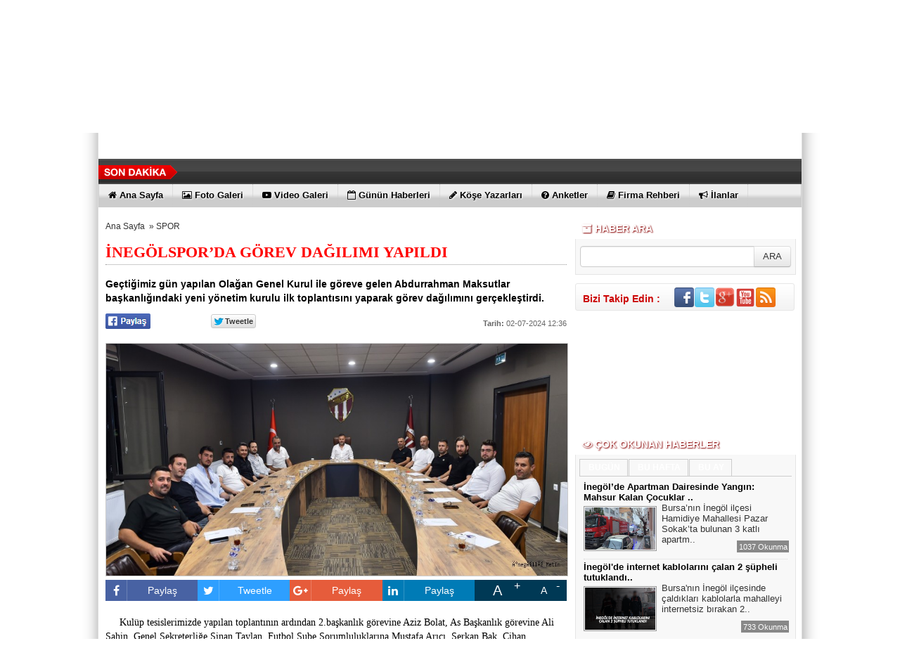

--- FILE ---
content_type: text/html
request_url: https://inegollumetin.com.tr/inegolspor-da-gorev-dagilimi-yapildi/13533/
body_size: 13374
content:
	
	

<!DOCTYPE html PUBLIC "-//W3C//DTD XHTML 1.0 Transitional//EN" "http://www.w3.org/TR/xhtml1/DTD/xhtml1-transitional.dtd">
<html xmlns:fb="http://ogp.me/ns/fb#">
<head profile="http://gmpg.org/xfn/11">
<meta http-equiv="content-Type" content="text/html; charset=UTF-8" />
<title>İNEGÖLSPOR’DA GÖREV DAĞILIMI YAPILDI - SPOR - Halkın Tarafsız Sesi</title>
<base href="https://inegollumetin.com.tr"/>
<meta property='og:locale' content='tr_TR'/>
<meta property='og:type' content='article'/>
<meta property="og:title" content="İNEGÖLSPOR’DA GÖREV DAĞILIMI YAPILDI"/>
<meta property='og:description' content='Geçtiğimiz gün yapılan Olağan Genel Kurul ile göreve gelen Abdurrahman Maksutlar başkanlığındaki yeni yönetim kurulu ilk toplantısını yaparak görev dağılımını gerçekleştirdi.'/>
<meta property='og:url' content='http://inegollumetin.com.tr/inegolspor-da-gorev-dagilimi-yapildi/13533/'/>
<meta property='og:site_name' content='https://inegollumetin.com.tr'/>
<meta property='og:image' content='https://inegollumetin.com.tr/images/haberler/inegolspor-da-gorev-dagilimi-yapildi.jpeg'/>
<meta name="description" content="Geçtiğimiz gün yapılan Olağan Genel Kurul ile göreve gelen Abdurrahman Maksutlar başkanlığındaki yeni yönetim kurulu ilk toplantısını yaparak görev dağılımını gerçekleştirdi." />
<meta name="keywords" content="" />
<link rel="canonical" href="http://inegollumetin.com.tr/inegolspor-da-gorev-dagilimi-yapildi/13533/" />
<link rel="shortcut icon" href="https://inegollumetin.com.tr/images/genel/meto_2.png" />
<meta name="author" content="https://inegollumetin.com.tr" />
<meta name="copyright" content="https://inegollumetin.com.tr" />
<meta http-equiv="pragma" content="no-cache"/>
<meta name="robots" content="ALL" />
<link rel="image_src" href="https://inegollumetin.com.tr/images/haberler/inegolspor-da-gorev-dagilimi-yapildi.jpeg" />
<link href="https://inegollumetin.com.tr/css/tema.css.php" rel="stylesheet" type="text/css" />
<link href="https://inegollumetin.com.tr/css/diger.css" rel="stylesheet" type="text/css" />
<link href="https://maxcdn.bootstrapcdn.com/font-awesome/4.7.0/css/font-awesome.min.css" rel="stylesheet">
<script type="text/javascript" src="./js/jquery-1.8.3.min.js"></script>
<script type="text/javascript" src="https://inegollumetin.com.tr/js/fonksiyonlar.js"></script>
	<link rel="stylesheet" href="js/source/jquery.fancybox.css?v=2.1.2" />
	<script src="js/fancybox.js"></script>
	<script type="text/javascript" src="js/jquery.slimscroll.min.js"></script>
    <script type="text/javascript" src="js/jquery.bxslider.js"></script>
    <script src="js/jquery.cycle.all.2.72.js" type="text/javascript"></script>
	<script src="js/jquery-ui.js" type="text/javascript"></script>
    <script src="js/organictabs.jquery.js"></script>
	<script type="text/javascript" src="js/tumeva.js"></script>
    <script type="text/javascript"> var _staticPath = "scripts/"; </script>
    <script type="text/javascript">$(document).ready(function() {
    hava_durumu("TUXX0039");
	namaz_vakitleri("bursa");
    });
    </script>

<style>
.fa-print{padding-top:7px;}
.SocialTools {width:100%; position:relative;height:30px; margin-bottom:1px;}
	.SocialTools li {float:left; width:20%; position:relative;}
	.SocialTools li a {display:block; height:30px; line-height:30px; font-size:14px; color:#ffffff; text-align:center;}
	.SocialTools li a i {font-size:16px;}
	.SocialTools li.resizer a {float:left; display:inline-block;width:50%; text-align:center; position:relative;}
	.SocialTools li.resizer a:first-child {font-size:20px;}
	.SocialTools li.resizer a:first-child:after {content:"+"; position:absolute; right:0px; top:0px; font-size:16px; line-height:normal; }
	.SocialTools li.resizer a:last-child:after {content:"-"; position:absolute; right:10px; top:0px; font-size:16px; line-height:normal; }

	.SocialTools.type2 {margin-top:20px;}
	.SocialTools.type2 li {width:14.2% !important;}


	.SocialTools li .drp {display:none; background-color:#617bab;width:140px; z-index: 20;padding-top:5px; padding-left:10%; height:30px; position:absolute; top:30px; left:0px; color:#ffffff; box-sizing: border-box; border-top: 1px solid rgba(255, 255, 255, .2);}
	.SocialTools li .drp a {display:block; color:inherit;}
	.SocialTools li:hover .drp {display:block;}

	.SocialTools li.print {background-color:#666;width:10%;}
	.SocialTools li.send {background-color:#909090;width:10%;}
	.SocialTools li.mail {background-color:#acacac;width:10%;}
	.SocialTools li.linkedin {background-color:#007bb6;}
	.SocialTools li.facebook {background-color:#4862a3;}
	.SocialTools li.twitter {background-color:#2e9fff;}
	.SocialTools li.google {background-color:#e65c3b;}
	.SocialTools li.resizer{background-color: #003955}
	.SocialTools li.whatsapp{background-color:#50ca5e;width:7.5%; display:none;}
	.SocialTools li.whatsapp i {font-size:20px;}
	.SocialTools li.facebook i,.SocialTools li.twitter i,.SocialTools li.linkedin i,.SocialTools li.google i,.SocialTools li.commentt i  {float:left; line-height:30px; width:30px; text-align:center; border-right:1px solid rgba(255,255,255,0.2);-webkit-background-clip: padding-box; background-clip: padding-box;}
	.twitter-share-button {
		width: 70px !important;
	}

</style>
 <amp-auto-ads type="adsense"
        data-ad-client="ca-pub-8311175671561978">
</amp-auto-ads>

















<div style="display:none">
<a href="https://www.eskortbeylikduzu.com/">escort beylikdüzü</a>
<a href="https://www.beylikduzucinema.com/" title="beylikdüzü escort bayan" rel="dofollow">beylikdüzü escort bayan</a>
<a href="http://farnost.net/" title="beylikdüzü escort bayan" rel="dofollow">beylikdüzü escort bayan</a>
<a href="https://janiquejohnson-lafleur.com" title="escort beylikdüzü" rel="dofollow">escort beylikdüzü</a>
<a href="https://beylikduzuvip.com/" title="beylikdüzü escort" rel="dofollow">beylikdüzü escort</a>
</div>
    <script>
	$(function(){
    $('#inner-content-div').slimScroll({
        height: '100%'
    });
});
function begen(id,s){
$.ajax({
type: 'POST',
 url: ''+s,
 data: 'id='+id,
 success: function(html_){
 $('span#begen'+id).html(html_);
}

});
return false;
}

function begenme(id,s){
$.ajax({
type: 'POST',
 url: ''+s,
 data: 'id='+id,
 success: function(html_){
 $('span#begenme'+id).html(html_);
}

});
return false;
}
</script>
	<!-- Start Alexa Certify Javascript -->
<script type="text/javascript">
_atrk_opts = { atrk_acct:"jvP+k1aIF5y3cN", domain:"ekonomiyontem.com.tr",dynamic: true};
(function() { var as = document.createElement('script'); as.type = 'text/javascript'; as.async = true; as.src = "https://d31qbv1cthcecs.cloudfront.net/atrk.js"; var s = document.getElementsByTagName('script')[0];s.parentNode.insertBefore(as, s); })();
</script>
<noscript><img src="https://d5nxst8fruw4z.cloudfront.net/atrk.gif?account=jvP+k1aIF5y3cN" style="display:none" height="1" width="1" alt="" /></noscript>
<!-- End Alexa Certify Javascript -->
</head>
<body>



    <div class="temizle"></div>

<!-- splash basladi -->
		<!-- splash bitti -->


<div id="tumeva-ana-bolge">







  <div id="top">
  <div id="bugun">Bugun...</div><script type="text/javascript">tarihsaat();</script>
  
   
        <div class="top-page">
            <div style="margin-left:250px;float:left;margin-top:-2px; ">
          </div>

   
     
   
        <ul>
        <li style="border-right:1px solid #6e6e6e;"><a href="./index.html" title="Ana Sayfa"><i class="icon-home icon-2"></i> Ana Sayfa</a></li>  
                <li style="border-right:1px solid #6e6e6e;"><a href="./yeni-uyelik/" title="Üye Ol">Üye Ol</a></li>  
          <li style="border-right:1px solid #6e6e6e;"><a href="./kullanici-girisi/" title="Üye Paneli"> Üye Girişi</a></li>  
        
        
                 
         
               
        <li style="border-right:1px solid #6e6e6e;"><a href="./rss/" title="RSS" target="_blank">RSS</a></li>        <li style="border-right:1px solid #6e6e6e;"><a href="reklam/" title="Reklam" target="_blank">Reklam</a></li>        <li style="border-right:1px solid #6e6e6e;"><a href="./iletisim/" title="İletisim" target="_blank">İletisim</a></li>                </ul>
        
</div>

</div> <div id="header" style="background:url(https://inegollumetin.com.tr/tema/indir_1.jpg) no-repeat; background-size:cover;">

<div class="logo" style="margin-top:0px;"><a href="https://inegollumetin.com.tr" title="ANASAYFA"><img src="https://inegollumetin.com.tr/images/genel/IMG_6420_1.jpeg" alt="İnegöllü Metin" width="440" height="140" style="width:440px; height:140px;"/></a></div>


<!--======================== BEGIN COPYING THE HTML HERE ==========================-->
<img name="sayfa1" src="tema/sayfa%201.png" width="476" height="52" id="sayfa1" usemap="#m_sayfa201" alt="" style="float:right" /><map name="m_sayfa201" id="m_sayfa201">
<area shape="rect" coords="403,4,468,39" href="iletisim/" alt="" />
<area shape="rect" coords="307,4,357,41" href="firmalar/" alt="" />
<area shape="rect" coords="225,4,286,41" href="video-galeri/" alt="" />
<area shape="rect" coords="136,4,197,43" href="foto-galeri/" alt="" />
<area shape="rect" coords="68,12,96,49" href="kullanici-girisi/" alt="" />
<area shape="rect" coords="0,12,65,49" href="/" alt="" />
</map>
<!--========================= STOP COPYING THE HTML HERE =========================-->

 </div>

  <div class="temizle"></div>

<div class="menu-header">
<ul> 
<li class="has-sub" style="background:# url(../tema/menu-bg.png) repeat-x;"><a href="gundem/" title="GÜNDEM"><span>GÜNDEM</span></a></li><li class="has-sub" style="background:# url(../tema/menu-bg.png) repeat-x;"><a href="siyaset/" title="SİYASET"><span>SİYASET</span></a></li><li class="has-sub" style="background:# url(../tema/menu-bg.png) repeat-x;"><a href="dunya/" title="DÜNYA"><span>DÜNYA</span></a></li><li class="has-sub" style="background:# url(../tema/menu-bg.png) repeat-x;"><a href="ekonomi/" title="EKONOMİ"><span>EKONOMİ</span></a></li><li class="has-sub" style="background:# url(../tema/menu-bg.png) repeat-x;"><a href="saglik/" title="SAĞLIK"><span>SAĞLIK</span></a></li><li class="has-sub" style="background:# url(../tema/menu-bg.png) repeat-x;"><a href="spor/" title="SPOR"><span>SPOR</span></a></li><li class="has-sub" style="background:# url(../tema/menu-bg.png) repeat-x;"><a href="otomobil/" title="OTOMOBİL"><span>OTOMOBİL</span></a></li><li class="has-sub" style="background:# url(../tema/menu-bg.png) repeat-x;"><a href="egitim/" title="EĞİTİM"><span>EĞİTİM</span></a></li><li class="has-sub" style="background:# url(../tema/menu-bg.png) repeat-x;"><a href="teknoloji/" title="TEKNOLOJİ"><span>TEKNOLOJİ</span></a></li><li class="has-sub" style="background:# url(../tema/menu-bg.png) repeat-x;"><a href="magazin/" title="MAGAZİN"><span>MAGAZİN</span></a></li><li class="has-sub" style="background:# url(../tema/menu-bg.png) repeat-x;"><a href="kitap/" title="KİTAP"><span>KİTAP</span></a></li><li class="has-sub" style="background:# url(../tema/menu-bg.png) repeat-x;"><a href="inegol/" title="İNEGÖL"><span>İNEGÖL</span></a></li>	

</ul>
</div>




<div class="menu-header" id="tum_cat" style="display:none;">
<script type="text/javascript">
$(document).ready(function(){
var acik;
$acik=1;
	});

$('#tumu_ac').click(function(){
	if($acik==1){
		$('#tum_cat').css({'display': 'block'});
		$acik=0
		}	else{
		$('#tum_cat').css({'display': 'none'});
		$acik=1
		}
	});


</script>
<ul> 
	
</ul>
</div>




  <div id="sondakika">
    <div class="sondakbar">
<div class="latestNews">
<div class="icon"> </div>
<div class="sondakhaber">
<ul>
</ul>
</div> 
</div>
</div>


</div>

<div class="menu-home">
<ul> 
<li class="has-sub"><a href="./index.html" title="Ana Sayfa<"><i class="icon-home"></i> <span>Ana Sayfa</span></a></li><li class="tm"><a href="foto-galeri/" title="Foto Galeri"><i class="icon-picture icon-1"></i> <span>Foto Galeri</span></a></li><li class="tm"><a href="video-galeri/" title="Videolar"><i class="icon-youtube-play icon-1"></i> <span>Video Galeri</span></a></li><li class="has-sub"><a href="./gunun-haberleri/" title="Günün Haberleri"><i class="icon-calendar-empty icon-1"></i> <span>Günün Haberleri</span></a></li><li class="has-sub"><a href="./kose-yazarlari/" title="Köşe Yazarları"><i class="icon-pencil icon-1"></i> <span>Köşe Yazarları</span></a></li><li class="has-sub"><a href="./anketler/" title="Anketler"><i class="icon-question-sign icon-1"></i> <span>Anketler</span></a></li><li class="has-sub"><a href="./firmalar/" title="Firma Rehberi"><i class="icon-book icon-1"></i> <span>Firma Rehberi</span></a></li><li class="has-sub"><a href="./ilanlar/" title="İlanlar"><i class="icon-bullhorn"></i> <span>İlanlar</span></a></li>
    
</ul>

</div>
       
       

 <div id="icerik">

    <div id="icerik-orta">


    <div class="haber-detay">
    <div align="center" style="margin:5px;"></div>

     <div class="buradasiniz">
     <ul>
     <li><a href="https://inegollumetin.com.tr/">Ana Sayfa</a>&nbsp; &raquo;&nbsp;<li>
     <li><a href="./spor/">SPOR</a></li>
     </ul>
     </div>

 <br /> <br /> <br />

     <div class="haber-baslik">İNEGÖLSPOR’DA GÖREV DAĞILIMI YAPILDI</div>
     <!--<span class="haber-tarih"><b>Tarih:</b> 02-07-2024 12:36:16</span>-->



  <!--
<span class="haber-font" style=" float:right;"><a href="javascript:ts('iceriks',1)" _fcksavedurl="javascript:ts('iceriks',1)" title="Büyüt"><img src="./tema/+.png" width="20" height="13" alt="+" /></a> <a href="javascript:ts('iceriks',-1)" _fcksavedurl="javascript:ts('iceriks',-1)" title="Küçült"><img src="./tema/-.png" width="20" height="13" alt="-"/><>a></span>

<br /><br /><br />--> <br />
  <div class="haber-metin" style="font-weight:bold; margin-top:5px; size:17px;">
  Geçtiğimiz gün yapılan Olağan Genel Kurul ile göreve gelen Abdurrahman Maksutlar başkanlığındaki yeni yönetim kurulu ilk toplantısını yaparak görev dağılımını gerçekleştirdi.  </div>

  <br />
<table width="300" border="0">
  <tr>
    <td style="width:70px;"> <a href="#"
  onclick="
    window.open(
      'https://www.facebook.com/sharer/sharer.php?u='+encodeURIComponent(location.href),
      'facebook-share-dialog',
      'width=626,height=436');
    return false;">
 <img alt="facebook-paylas" src="tema/facebook.gif"/>
</a>



   </td>
    <td style="width:80px;"><div class="fb-like" data-href="http://inegollumetin.com.tr/inegolspor-da-gorev-dagilimi-yapildi/13533//" data-layout="button_count" data-action="like" data-show-faces="true" data-share="false"></div>

</td>
    <td style="width:70px;">

    <a href="" class="twitter-share-button" data-via="inegollumetin" data-lang="tr" data-dnt="true">Tweet</a>
<script>!function(d,s,id){var js,fjs=d.getElementsByTagName(s)[0],p=/^http:/.test(d.location)?'http':'https';if(!d.getElementById(id)){js=d.createElement(s);js.id=id;js.src=p+'://platform.twitter.com/widgets.js';fjs.parentNode.insertBefore(js,fjs);}}(document, 'script', 'twitter-wjs');</script>


</td>
    <td>
<div class="g-plus" data-action="share" data-annotation="bubble"></div>
<script type="text/javascript">
  window.___gcfg = {lang: 'tr'};

  (function() {
    var po = document.createElement('script'); po.type = 'text/javascript'; po.async = true;
    po.src = 'https://apis.google.com/js/platform.js';
    var s = document.getElementsByTagName('script')[0]; s.parentNode.insertBefore(po, s);
  })();
</script></td>

  </tr>
  </table>
  <div class="" style="float:right;margin-top: -14px;">
   <span class="haber-tarih"><b>Tarih:</b> 02-07-2024 12:36</span>
  </div>
     <script type="text/javascript">
                            var destination = jQuery(".menu-header").offset().top;
                            jQuery("html:not(:animated),body:not(:animated)").animate({scrollTop: destination},"slow");
                        </script>
    <div class="haber-metin">
	 <br />

     <a class="fancybox"  rel="gallery1" href="https://inegollumetin.com.tr/images/haberler/inegolspor-da-gorev-dagilimi-yapildi.jpeg"><img src="https://inegollumetin.com.tr/images/haberler/inegolspor-da-gorev-dagilimi-yapildi.jpeg" style="border:1px solid #ccc; width:658px; height:330px;" border="0" alt="İNEGÖLSPOR’DA GÖREV DAĞILIMI YAPILDI"/></a>
                 <div class="thumbs" style="margin-top:5px;">

                 </div>

   
  <div style="clear:both"></div>
  <div class="SocialTools" style="margin-top: 5px;">
				<ul>
					<li class="facebook">
						<a onclick="
    window.open(
      'https://www.facebook.com/sharer/sharer.php?u='+encodeURIComponent(location.href),
      'facebook-share-dialog',
      'width=626,height=436');
    return false;"" style="cursor: pointer">
							<i class="fa fa-facebook"></i> Paylaş
						</a>						</li>
					<li class="twitter">


                        <a href="https://twitter.com/share?url=https%3A%2F%2Finegollumetin.com.tr%2Finegolspor-da-gorev-dagilimi-yapildi%2F13533%2F&text=%C4%B0NEG%C3%96LSPOR%E2%80%99DA+G%C3%96REV+DA%C4%9EILIMI+YAPILDI" target="_blank" title="" style="cursor: pointer">
							<i class="fa fa-twitter"></i> Tweetle
						</a>

					</li>
					<li class="google">
						<a href="https://plus.google.com/share?url=https%3A%2F%2Finegollumetin.com.tr%2Finegolspor-da-gorev-dagilimi-yapildi%2F13533%2F&text=%C4%B0NEG%C3%96LSPOR%E2%80%99DA+G%C3%96REV+DA%C4%9EILIMI+YAPILDI" target="_blank" style="cursor: pointer">
							<i class="fa fa-google-plus"></i> Paylaş
						</a>
					</li>
					<li class="linkedin">
						<a href="https://www.linkedin.com/cws/share?url=https%3A%2F%2Finegollumetin.com.tr%2Finegolspor-da-gorev-dagilimi-yapildi%2F13533%2F" style="cursor: pointer">
							<i class="fa fa-linkedin"></i> Paylaş
						</a>
					</li>					<!--<li class="print">
						<a href="javascript:;" onclick="window.print()">
							<i class="fa fa-print"></i>
						</a>
					</li>			-->		<li class="resizer">
						<a id="" href="javascript:ts('iceriks',1)" _fcksavedurl="javascript:ts('iceriks',1)" title="Büyüt" class="text_bigger">A</a>
						<a id="" href="javascript:ts('iceriks',-1)" _fcksavedurl="javascript:ts('iceriks',-1)" title="Küçült" class="text_smaller">A</a>
					</li>
				</ul>
			</div>


    <br />
    <!--
  <div class="ayrac2"></div>-->

<div style="float:left; padding:10px;">
</div>

<div id="iceriks">
<p><span style="font-family: &quot;.SFUI-Regular&quot;;">Kulüp tesislerimizde yapılan toplantının ardından 2.başkanlık görevine Aziz Bolat, As Başkanlık görevine Ali Şahin, Genel Sekreterliğe Sinan Taylan, Futbol Şube Sorumluluklarına Mustafa Arıcı, Serkan Bak, Cihan Bozacılar ve Volkan Kardaş, Mali İşler Sorumluluğuna Cavit Ünalan ve Okan Ergül, Reklam ve Sponsorluk görevine Bekir Ergün ile Mustafa Ünlüyol, Basın Sözcülüğüne Korhan Kaynakçı ve Mehmet Arda Armağan, Federasyon Temsilciliğine Tufan Tutum, Hukuki İşler Sorumluluğuna Burak Gönül, Tesisler Sorumluluğuna ise Serkan Deyirmenci getirildi.</span></p>
</div>
<br /><br />




   
 <div class="temizle"></div>

<br />


    <span style="color:#999;">Bu haber <b>1676</b> defa okunmuştur. </span><br /><br />

<div class="SocialTools">
				<ul>
					<li class="facebook">
						<a onclick="
    window.open(
      'https://www.facebook.com/sharer/sharer.php?u='+encodeURIComponent(location.href),
      'facebook-share-dialog',
      'width=626,height=436');
    return false;"" style="cursor: pointer">
							<i class="fa fa-facebook"></i> Paylaş
						</a>						</li>
					<li class="twitter">


                        <a href="https://twitter.com/share?url=https%3A%2F%2Finegollumetin.com.tr%2Finegolspor-da-gorev-dagilimi-yapildi%2F13533%2F&text=%C4%B0NEG%C3%96LSPOR%E2%80%99DA+G%C3%96REV+DA%C4%9EILIMI+YAPILDI" target="_blank" title="" style="cursor: pointer">
							<i class="fa fa-twitter"></i> Tweetle
						</a>

					</li>
					<li class="google">
						<a href="https://plus.google.com/share?url=https%3A%2F%2Finegollumetin.com.tr%2Finegolspor-da-gorev-dagilimi-yapildi%2F13533%2F&text=%C4%B0NEG%C3%96LSPOR%E2%80%99DA+G%C3%96REV+DA%C4%9EILIMI+YAPILDI" target="_blank" style="cursor: pointer">
							<i class="fa fa-google-plus"></i> Paylaş
						</a>
					</li>
					<li class="linkedin">
						<a href="https://www.linkedin.com/cws/share?url=https%3A%2F%2Finegollumetin.com.tr%2Finegolspor-da-gorev-dagilimi-yapildi%2F13533%2F" style="cursor: pointer">
							<i class="fa fa-linkedin"></i> Paylaş
						</a>
					</li>					<!--<li class="print">
						<a href="javascript:;" onclick="window.print()">
							<i class="fa fa-print"></i>
						</a>
					</li>			-->		<li class="resizer">
						<a id="" href="javascript:ts('iceriks',1)" _fcksavedurl="javascript:ts('iceriks',1)" title="Büyüt" class="text_bigger">A</a>
						<a id="" href="javascript:ts('iceriks',-1)" _fcksavedurl="javascript:ts('iceriks',-1)" title="Küçült" class="text_smaller">A</a>
					</li>
				</ul>
			</div>


    <br />

    </div>
        <div class="haber-etiketler"><b>Etiketler :</b>
	
     </div>

  
      <script type="text/javascript">
		$(document).ready(function() {

			$('.fancybox').fancybox();

			$("#fancybox-manual-a").click(function() {
				$.fancybox.open({
					href : 'yorumyap/13533/',
					type : 'iframe',
					padding : 100,
					height  : 600,
					widht:900
				});
			});

		});
	</script>
  


    <div class="ic-sayfalar-baslik" >
  <h1>  YORUMLAR <div class="dhb"><a class="fancybox fancybox.iframe" style="color:#fff;" href="haberyorumyap/13533/" > <i class="icon-comment"></i> YORUM YAP | 0 Yorum</a></div> </h1>
        </div>
<div class="buyuk-cerceve" style="margin-bottom:8px;">

<br><br><b><a style='font-size:14px;margin-left:2px;color:#ff0000;' class="fancybox fancybox.iframe" href="haberyorumyap/13533/" > Henüz Yorum Eklenmemiştir.Bu Haber'e ilk yorum yapan siz olun.</a></b><br>   <br /><br />   </div>
         <div class="ic-sayfalar-baslik" style=" background:#3B5998;" >
  <h1>  <i class="icon-facebook-sign"></i> FACEBOOK YORUM  <div class="dhb"><fb:comments-count href="http://inegollumetin.com.tr/inegolspor-da-gorev-dagilimi-yapildi/13533/"></fb:comments-count> Yorum</div></h1>
        </div>


         <div id="fb-root"></div>


<div class="fb-comments" data-href="http://inegollumetin.com.tr/inegolspor-da-gorev-dagilimi-yapildi/13533/" data-num-posts="10" data-width="658"></div>

      
<script>(function(d, s, id) {
  var js, fjs = d.getElementsByTagName(s)[0];
  if (d.getElementById(id)) return;
  js = d.createElement(s); js.id = id;
  js.src = "//connect.facebook.net/tr_TR/all.js#xfbml=1";
  fjs.parentNode.insertBefore(js, fjs);
}(document, 'script', 'facebook-jssdk'));</script>






  <div class="ic-sayfalar-baslik" >
      <h1>İLGİNİZİ ÇEKEBİLECEK DİĞER SPOR Haberleri </h1>
        </div>
         <div class="buyuk-cerceve">
 <div class="dikey-haberler">
<a href="/erden-timur-tutuklandi/18329/" title="Erden Timur tutuklandı">
<img src="/images/haberler/t_erden-timur-tutuklandi.jpg" width="186" class="img-rounded" height="96" alt="Erden Timur tutuklandı"/></a>
<div class="baslik"><a href="/erden-timur-tutuklandi/18329/" title="Erden Timur tutuklandı">Erden Timur tutuklandı</a></div>
<div class="ozet"><a href="/erden-timur-tutuklandi/18329/" title="Erden Timur tutuklandı">Futbol dünyasında 'bahis oynama' ve 'şike' iddialarına yönelik yürütülen soruşturma k..</a></div>
</div>
<div class="dikey-haberler">
<a href="/tff-2-lig-inegolspor-3-altinordu-1/18309/" title="TFF 2. Lig: İnegölspor: 3 - Altınordu: 1">
<img src="/images/haberler/t_tff-2-lig-inegolspor-3-altinordu-1.jpeg" width="186" class="img-rounded" height="96" alt="TFF 2. Lig: İnegölspor: 3 - Altınordu: 1"/></a>
<div class="baslik"><a href="/tff-2-lig-inegolspor-3-altinordu-1/18309/" title="TFF 2. Lig: İnegölspor: 3 - Altınordu: 1">TFF 2. Lig: İnegölspor: 3 - Altınordu: 1</a></div>
<div class="ozet"><a href="/tff-2-lig-inegolspor-3-altinordu-1/18309/" title="TFF 2. Lig: İnegölspor: 3 - Altınordu: 1">TFF 2. Lig Beyaz Grup 19. haftasında İnegölspor sahasında karşılaştığı Altınordu'yu 3..</a></div>
</div>
<div class="dikey-haberler">
<a href="/fenerbahce-spor-kulubu-baskani-sadettin-saran-gozaltina-alindi/18280/" title="Fenerbahçe Spor Kulübü Başkanı Sadettin Saran gözaltına alındı">
<img src="/images/haberler/t_fenerbahce-spor-kulubu-baskani-sadettin-saran-gozaltina-alindi.jpeg" width="186" class="img-rounded" height="96" alt="Fenerbahçe Spor Kulübü Başkanı Sadettin Saran gözaltına alındı"/></a>
<div class="baslik"><a href="/fenerbahce-spor-kulubu-baskani-sadettin-saran-gozaltina-alindi/18280/" title="Fenerbahçe Spor Kulübü Başkanı Sadettin Saran gözaltına alındı">Fenerbahçe Spor Kulübü Başkanı Sadettin Saran gözaltına alın..</a></div>
<div class="ozet"><a href="/fenerbahce-spor-kulubu-baskani-sadettin-saran-gozaltina-alindi/18280/" title="Fenerbahçe Spor Kulübü Başkanı Sadettin Saran gözaltına alındı">İstanbul Cumhuriyet Başsavcılığı tarafından yürütülen uyuşturucu soruşturması kapsamı..</a></div>
</div>
<div class="dikey-haberler">
<a href="/sadettin-saran-in-test-sonucu-ortaya-cikti/18276/" title="Sadettin Saran'ın test sonucu ortaya çıktı">
<img src="/images/haberler/t_sadettin-saran-in-test-sonucu-ortaya-cikti.jpeg" width="186" class="img-rounded" height="96" alt="Sadettin Saran'ın test sonucu ortaya çıktı"/></a>
<div class="baslik"><a href="/sadettin-saran-in-test-sonucu-ortaya-cikti/18276/" title="Sadettin Saran'ın test sonucu ortaya çıktı">Sadettin Saran'ın test sonucu ortaya çıktı</a></div>
<div class="ozet"><a href="/sadettin-saran-in-test-sonucu-ortaya-cikti/18276/" title="Sadettin Saran'ın test sonucu ortaya çıktı">Saç örneğinden alınan incelemede kokain değeri pozitif</a></div>
</div>
<div class="dikey-haberler">
<a href="/super-lig-den-7-kulup-pfdk-ya-sevk-edildi/18273/" title="Süper Lig'den 7 kulüp PFDK'ya sevk edildi">
<img src="/images/haberler/t_super-lig-den-7-kulup-pfdk-ya-sevk-edildi_3.jpeg" width="186" class="img-rounded" height="96" alt="Süper Lig'den 7 kulüp PFDK'ya sevk edildi"/></a>
<div class="baslik"><a href="/super-lig-den-7-kulup-pfdk-ya-sevk-edildi/18273/" title="Süper Lig'den 7 kulüp PFDK'ya sevk edildi">Süper Lig'den 7 kulüp PFDK'ya sevk edildi</a></div>
<div class="ozet"><a href="/super-lig-den-7-kulup-pfdk-ya-sevk-edildi/18273/" title="Süper Lig'den 7 kulüp PFDK'ya sevk edildi"> Trendyol Süper Lig'den 7 kulüp ile Gaziantep FK futbolcusu Kevin Rodrigues, Profesyo..</a></div>
</div>
<div class="dikey-haberler">
<a href="/inegolspor-dan-muthis-donus-90-6-da-gelen-gol-3-puani-getirdi/18249/" title="İnegölspor’dan Müthiş Dönüş: 90+6’da Gelen Gol 3 Puanı Getirdi">
<img src="/images/haberler/t_inegolspor-dan-muthis-donus-90-6-da-gelen-gol-3-puani-getirdi.jpeg" width="186" class="img-rounded" height="96" alt="İnegölspor’dan Müthiş Dönüş: 90+6’da Gelen Gol 3 Puanı Getirdi"/></a>
<div class="baslik"><a href="/inegolspor-dan-muthis-donus-90-6-da-gelen-gol-3-puani-getirdi/18249/" title="İnegölspor’dan Müthiş Dönüş: 90+6’da Gelen Gol 3 Puanı Getirdi">İnegölspor’dan Müthiş Dönüş: 90+6’da Gelen Gol 3 Puanı Getir..</a></div>
<div class="ozet"><a href="/inegolspor-dan-muthis-donus-90-6-da-gelen-gol-3-puani-getirdi/18249/" title="İnegölspor’dan Müthiş Dönüş: 90+6’da Gelen Gol 3 Puanı Getirdi">İstanbul’da Bayrampaşa Çetin Emeç Stadı’nda oynanan karşılaşmada Sultansu İnegölspor,..</a></div>
</div>

      </div>







    </div>

      </div>


<div class="sag-blok">
	   <div class="anket" style="margin-top:5px;">
          <div class="baslik"> <i class="icon-archive"></i> HABER ARA</div>
        </div>
          <div class="cerceve-anket">
 <div class="arama-tabo">
<div class="input-append">
<form action="results.php" method="get">
  <input class="span2" id="appendedInputButton" style="width:234px;" name="baslik" type="text">
  <input class="btn" type="submit" value="ARA">
  </form> 
</div>


 </div><div class="temizle"></div>
            </div>    
            

<div class="sosyalmedya" style="margin-top:12px;margin-bottom:10px;">
      <div class="takipet">Bizi Takip Edin :</div>
      <div class="sosyalicons">
        <a href="http://www.facebook.com/İnegöllü Metin" target="_blank"><img src="./tema/facebook.png" width="32" height="32" alt="Facebook" title="Facebook" /></a>
        <a href="http://www.twitter.com/inegollumetin" target="_blank"><img src="./tema/twitter.png" width="32" height="32" alt="Twitter" title="Twitter" /></a>
    <a href="https://plus.google.com/" target="_blank"><img src="./tema/google.png" width="32" height="32" alt="Google" title="GooglePlus" /></a>
    <a href="http://www.youtube.com/" target="_blank"><img src="./tema/youtube.png" width="32" height="32" alt="Youtube" title="Youtube" /></a>
        <a href="./rss/" target="_blank"><img src="./tema/rss.png" width="32" height="32" alt="RSS" title="RSS" /></a>
      </div>
    </div>
<div class="sagblocksosyal">
	<iframe src="//www.facebook.com/plugins/likebox.php?href=http%3A%2F%2Fwww.facebook.com%2Fİnegöllü Metin%2F&amp;width=312&amp;height=160&amp;show_faces=true&amp;colorscheme=light&amp;stream=false&amp;border_color&amp;header=true&amp;appId=566145090078193" scrolling="no" frameborder="0" style="border:none; overflow:hidden;width:312px;height:160px;" allowTransparency="true"></iframe>
</div>
<div class="sagblocksosyal">
		
</div>

<div class="sagblocksosyal">
		
</div>

 <div class="anket" style="margin-top:5px;">
          <div class="baslik"> <i class="icon-eye-open"></i> ÇOK OKUNAN HABERLER</div>
     
        
        </div>
         <div class="cerceve-anket"><div id="TabbedPanels1" class="TabbedPanels">
      <ul class="TabbedPanelsTabGroup">
        <li class="TabbedPanelsTab"><div class="baslik">BUGÜN</div></li>
        <li class="TabbedPanelsTab"><div class="baslik">BU HAFTA</div></li>
        <li class="TabbedPanelsTab"><div class="baslik">BU AY</div></li>
   </ul>
    
      <div class="TabbedPanelsContentGroup">
      
      
      
        <div class="TabbedPanelsContent">  
       
        
<div class="ckic">

   

    
       <div class="ckic_top-haber">
       <div class="baslik"><a href="/inegol-de-internet-kablolarini-calan-2-supheli-tutuklandi/18467/" title="İnegöl'de internet kablolarını çalan 2 şüpheli tutuklandı">İnegöl'de internet kablolarını çalan 2 şüpheli tutuklandı..</a></div>
       <div class="haber"><a href="/inegol-de-internet-kablolarini-calan-2-supheli-tutuklandi/18467/" title="İnegöl'de internet kablolarını çalan 2 şüpheli tutuklandı"><img src="/images/haberler/t_inegol-de-internet-kablolarini-calan-2-supheli-tutuklandi.png" width="100" class="img-rounded" height="60" alt="İnegöl'de internet kablolarını çalan 2 şüpheli tutuklandı"/>Bursa'nın İnegöl ilçesinde çaldıkları kablolarla mahalleyi internetsiz bırakan 2..</a></div>
       </div> 
       <div class="video-galeri-baslik-blok" >733 Okunma</div>       

    
       <div class="ckic_top-haber">
       <div class="baslik"><a href="/inegol-de-uyusturucu-operasyonu-evde-esrar-uretim-duzenegi-ele-gecirildi/18466/" title="İnegöl'de uyuşturucu operasyonu: Evde esrar üretim düzeneği ele geçirildi">İnegöl'de uyuşturucu operasyonu: Evde esrar üretim düzeneği ..</a></div>
       <div class="haber"><a href="/inegol-de-uyusturucu-operasyonu-evde-esrar-uretim-duzenegi-ele-gecirildi/18466/" title="İnegöl'de uyuşturucu operasyonu: Evde esrar üretim düzeneği ele geçirildi"><img src="/images/haberler/t_inegol-de-uyusturucu-operasyonu-evde-esrar-uretim-duzenegi-ele-gecirildi.jpeg" width="100" class="img-rounded" height="60" alt="İnegöl'de uyuşturucu operasyonu: Evde esrar üretim düzeneği ele geçirildi"/>Bursa'nın İnegöl ilçesinde bir evde esrar üretiminde kullanılan bitkiler ve çeşi..</a></div>
       </div> 
       <div class="video-galeri-baslik-blok" >120 Okunma</div>       

    
       <div class="ckic_top-haber">
       <div class="baslik"><a href="/inegol-de-kar-topu-gerginligi-otobus-soforu-cocuklari-sopayla-kovaladi/18463/" title="İnegöl’de kar topu gerginliği: Otobüs şoförü çocukları sopayla kovaladı">İnegöl’de kar topu gerginliği: Otobüs şoförü çocukları sopay..</a></div>
       <div class="haber"><a href="/inegol-de-kar-topu-gerginligi-otobus-soforu-cocuklari-sopayla-kovaladi/18463/" title="İnegöl’de kar topu gerginliği: Otobüs şoförü çocukları sopayla kovaladı"><img src="/images/haberler/t_inegol-de-kar-topu-gerginligi-otobus-soforu-cocuklari-sopayla-kovaladi.jpeg" width="100" class="img-rounded" height="60" alt="İnegöl’de kar topu gerginliği: Otobüs şoförü çocukları sopayla kovaladı"/>Bursa’nın İnegöl ilçesinde çocukların özel halk otobüslerine kar topu atması üze..</a></div>
       </div> 
       <div class="video-galeri-baslik-blok" >100 Okunma</div>       

    
       <div class="ckic_top-haber">
       <div class="baslik"><a href="/inegol-de-5-yil-hapis-cezasi-bulunan-sahis-yakalandi/18468/" title="İnegöl'de 5 yıl hapis cezası bulunan şahıs yakalandı">İnegöl'de 5 yıl hapis cezası bulunan şahıs yakalandı</a></div>
       <div class="haber"><a href="/inegol-de-5-yil-hapis-cezasi-bulunan-sahis-yakalandi/18468/" title="İnegöl'de 5 yıl hapis cezası bulunan şahıs yakalandı"><img src="/images/haberler/t_inegol-de-5-yil-hapis-cezasi-bulunan-sahis-yakalandi.png" width="100" class="img-rounded" height="60" alt="İnegöl'de 5 yıl hapis cezası bulunan şahıs yakalandı"/>Bursa'nın İnegöl ilçesinde hakkında kesinleşmiş 5 yıl hapis cezası bulunan şahıs..</a></div>
       </div> 
       <div class="video-galeri-baslik-blok" >93 Okunma</div>       

    
       <div class="ckic_top-haber">
       <div class="baslik"><a href="/inegol-de-eve-giren-hirsiz-mahallelinin-mudahalesiyle-yakalandi/18462/" title="İnegöl’de Eve Giren Hırsız Mahallelinin Müdahalesiyle Yakalandı">İnegöl’de Eve Giren Hırsız Mahallelinin Müdahalesiyle Yakala..</a></div>
       <div class="haber"><a href="/inegol-de-eve-giren-hirsiz-mahallelinin-mudahalesiyle-yakalandi/18462/" title="İnegöl’de Eve Giren Hırsız Mahallelinin Müdahalesiyle Yakalandı"><img src="/images/haberler/t_inegol-de-eve-giren-hirsiz-mahallelinin-mudahalesiyle-yakalandi.jpeg" width="100" class="img-rounded" height="60" alt="İnegöl’de Eve Giren Hırsız Mahallelinin Müdahalesiyle Yakalandı"/>Bursa’nın İnegöl ilçesinde bir eve giren hırsız, ev sahibi kadınla karşılaşmasın..</a></div>
       </div> 
       <div class="video-galeri-baslik-blok" >81 Okunma</div>       

    
       <div class="ckic_top-haber">
       <div class="baslik"><a href="/inegol-de-doner-ustasindan-kardan-doner-ikrami/18464/" title="İnegöl'de döner ustasından "kardan döner" ikramı">İnegöl'de döner ustasından "kardan döner" ikramı</a></div>
       <div class="haber"><a href="/inegol-de-doner-ustasindan-kardan-doner-ikrami/18464/" title="İnegöl'de döner ustasından "kardan döner" ikramı"><img src="/images/haberler/t_inegol-de-doner-ustasindan-kardan-doner-ikrami.jpeg" width="100" class="img-rounded" height="60" alt="İnegöl'de döner ustasından "kardan döner" ikramı"/>Bursa'nın İnegöl ilçesinde bir döner ustası, kar yağışını fırsata çevirerek dikk..</a></div>
       </div> 
       <div class="video-galeri-baslik-blok" >68 Okunma</div>      
 

  
  
  <div class="temizle">
  </div>
  
 </div></div>
  

  <div class="TabbedPanelsContent">
  <div class="ckic">
  
    
  
  <div class="ckic_top-haber">
  <div class="baslik"><a href="/inegol-de-apartman-dairesinde-yangin-mahsur-kalan-cocuklar-kurtarildi-kediler-telef-oldu/18443/" title="İnegöl’de Apartman Dairesinde Yangın: Mahsur Kalan Çocuklar Kurtarıldı, Kediler Telef Oldu">İnegöl’de Apartman Dairesinde Yangın: Mahsur Kalan Çocuklar ..</a></div>
  <div class="haber"><a href="/inegol-de-apartman-dairesinde-yangin-mahsur-kalan-cocuklar-kurtarildi-kediler-telef-oldu/18443/" title="İnegöl’de Apartman Dairesinde Yangın: Mahsur Kalan Çocuklar Kurtarıldı, Kediler Telef Oldu"><img src="/images/haberler/t_inegol-de-apartman-dairesinde-yangin-mahsur-kalan-cocuklar-kurtarildi-kediler-telef-oldu.jpeg" width="100" class="img-rounded" height="60" alt="İnegöl’de Apartman Dairesinde Yangın: Mahsur Kalan Çocuklar Kurtarıldı, Kediler Telef Oldu"/>Bursa’nın İnegöl ilçesi Hamidiye Mahallesi Pazar Sokak’ta bulunan 3 katlı apartm..</a></div>
  </div>
 <div class="video-galeri-baslik-blok" >1037 Okunma</div>   
  <div class="ckic_top-haber">
  <div class="baslik"><a href="/inegol-de-internet-kablolarini-calan-2-supheli-tutuklandi/18467/" title="İnegöl'de internet kablolarını çalan 2 şüpheli tutuklandı">İnegöl'de internet kablolarını çalan 2 şüpheli tutuklandı..</a></div>
  <div class="haber"><a href="/inegol-de-internet-kablolarini-calan-2-supheli-tutuklandi/18467/" title="İnegöl'de internet kablolarını çalan 2 şüpheli tutuklandı"><img src="/images/haberler/t_inegol-de-internet-kablolarini-calan-2-supheli-tutuklandi.png" width="100" class="img-rounded" height="60" alt="İnegöl'de internet kablolarını çalan 2 şüpheli tutuklandı"/>Bursa'nın İnegöl ilçesinde çaldıkları kablolarla mahalleyi internetsiz bırakan 2..</a></div>
  </div>
 <div class="video-galeri-baslik-blok" >733 Okunma</div>   
  <div class="ckic_top-haber">
  <div class="baslik"><a href="/esnafin-sik-yeti-geri-adim-attirdi-gastro-gezgini-heykeli-yerinden-sokuldu/18449/" title="Esnafın Şikâyeti Geri Adım Attırdı: Gastro Gezgini Heykeli Yerinden Söküldü">Esnafın Şikâyeti Geri Adım Attırdı: Gastro Gezgini Heykeli Y..</a></div>
  <div class="haber"><a href="/esnafin-sik-yeti-geri-adim-attirdi-gastro-gezgini-heykeli-yerinden-sokuldu/18449/" title="Esnafın Şikâyeti Geri Adım Attırdı: Gastro Gezgini Heykeli Yerinden Söküldü"><img src="/images/haberler/t_esnafin-sik-yeti-geri-adim-attirdi-gastro-gezgini-heykeli-yerinden-sokuldu.jpg" width="100" class="img-rounded" height="60" alt="Esnafın Şikâyeti Geri Adım Attırdı: Gastro Gezgini Heykeli Yerinden Söküldü"/>İnegöl’de esnafların uzun süredir dile getirdiği rahatsızlık, sonuç verdi. İnegö..</a></div>
  </div>
 <div class="video-galeri-baslik-blok" >569 Okunma</div>   
  <div class="ckic_top-haber">
  <div class="baslik"><a href="/inegol-mobilyacilar-odasi-nda-tarihi-degisim-20-yillik-baskan-sandikta-devrildi/18435/" title="İnegöl Mobilyacılar Odası’nda Tarihi Değişim: 20 Yıllık Başkan Sandıkta Devrildi">İnegöl Mobilyacılar Odası’nda Tarihi Değişim: 20 Yıllık Başk..</a></div>
  <div class="haber"><a href="/inegol-mobilyacilar-odasi-nda-tarihi-degisim-20-yillik-baskan-sandikta-devrildi/18435/" title="İnegöl Mobilyacılar Odası’nda Tarihi Değişim: 20 Yıllık Başkan Sandıkta Devrildi"><img src="/images/haberler/t_inegol-marangozlar-ve-mobilyacilar-odasi-nda-sandik-devrimi-20-yillik-baskan-gitti-altuntepe-geldi.jpeg" width="100" class="img-rounded" height="60" alt="İnegöl Mobilyacılar Odası’nda Tarihi Değişim: 20 Yıllık Başkan Sandıkta Devrildi"/>İnegöl Marangozlar ve Mobilyacılar Odası’nda gerçekleştirilen olağan genel kurul..</a></div>
  </div>
 <div class="video-galeri-baslik-blok" >559 Okunma</div>   
  <div class="ckic_top-haber">
  <div class="baslik"><a href="/inegol-de-21-yasindaki-arzu-sogut-kayip/18458/" title="İnegöl’de 21 Yaşındaki Arzu Söğüt Kayıp">İnegöl’de 21 Yaşındaki Arzu Söğüt Kayıp</a></div>
  <div class="haber"><a href="/inegol-de-21-yasindaki-arzu-sogut-kayip/18458/" title="İnegöl’de 21 Yaşındaki Arzu Söğüt Kayıp"><img src="/images/haberler/t_inegol-de-21-yasindaki-arzu-sogut-kayip.jpeg" width="100" class="img-rounded" height="60" alt="İnegöl’de 21 Yaşındaki Arzu Söğüt Kayıp"/>Bursa’nın İnegöl ilçesinde yaşayan 21 yaşındaki Arzu Söğüt’ten dünden bu yana ha..</a></div>
  </div>
 <div class="video-galeri-baslik-blok" >534 Okunma</div>   
  <div class="ckic_top-haber">
  <div class="baslik"><a href="/tomruk-tasidigi-vincte-akima-kapilarak-hayatini-kaybeden-patron-son-yolculuguna-ugurlandi/18422/" title="Tomruk taşıdığı vinçte akıma kapılarak hayatını kaybeden patron son yolculuğuna uğurlandı">Tomruk taşıdığı vinçte akıma kapılarak hayatını kaybeden pat..</a></div>
  <div class="haber"><a href="/tomruk-tasidigi-vincte-akima-kapilarak-hayatini-kaybeden-patron-son-yolculuguna-ugurlandi/18422/" title="Tomruk taşıdığı vinçte akıma kapılarak hayatını kaybeden patron son yolculuğuna uğurlandı"><img src="/images/haberler/t_tomruk-tasidigi-vincte-akima-kapilarak-hayatini-kaybeden-patron-son-yolculuguna-ugurlandi.jpeg" width="100" class="img-rounded" height="60" alt="Tomruk taşıdığı vinçte akıma kapılarak hayatını kaybeden patron son yolculuğuna uğurlandı"/>Bursa’nın İnegöl ilçesinde faaliyet gösteren kereste fabrikasında tomrukları taş..</a></div>
  </div>
 <div class="video-galeri-baslik-blok" >480 Okunma</div>   

  
  <div class="temizle">
  </div></div></div>
        

   <div class="TabbedPanelsContent">
   <div class="ckic">

 
   
   <div class="ckic_top-haber">
   <div class="baslik"><a href="/inegol-de-apartman-dairesinde-yangin-mahsur-kalan-cocuklar-kurtarildi-kediler-telef-oldu/18443/" title="İnegöl’de Apartman Dairesinde Yangın: Mahsur Kalan Çocuklar Kurtarıldı, Kediler Telef Oldu">İnegöl’de Apartman Dairesinde Yangın: Mahsur Kalan Çocuklar ..</a></div>
   <div class="haber"><a href="/inegol-de-apartman-dairesinde-yangin-mahsur-kalan-cocuklar-kurtarildi-kediler-telef-oldu/18443/" title="İnegöl’de Apartman Dairesinde Yangın: Mahsur Kalan Çocuklar Kurtarıldı, Kediler Telef Oldu"><img src="/images/haberler/t_inegol-de-apartman-dairesinde-yangin-mahsur-kalan-cocuklar-kurtarildi-kediler-telef-oldu.jpeg" width="100" class="img-rounded" height="60" alt="İnegöl’de Apartman Dairesinde Yangın: Mahsur Kalan Çocuklar Kurtarıldı, Kediler Telef Oldu"/>Bursa’nın İnegöl ilçesi Hamidiye Mahallesi Pazar Sokak’ta bulunan 3 katlı apartm..</a></div>
   </div> 
 <div class="video-galeri-baslik-blok" >1037 Okunma</div>    
   <div class="ckic_top-haber">
   <div class="baslik"><a href="/inegol-de-terore-finansman-operasyonu-1-supheli-tutuklandi/18300/" title="İnegöl’de teröre finansman operasyonu: 1 şüpheli tutuklandı">İnegöl’de teröre finansman operasyonu: 1 şüpheli tutuklandı..</a></div>
   <div class="haber"><a href="/inegol-de-terore-finansman-operasyonu-1-supheli-tutuklandi/18300/" title="İnegöl’de teröre finansman operasyonu: 1 şüpheli tutuklandı"><img src="/images/haberler/t_inegol-de-terore-finansman-operasyonu-1-supheli-tutuklandi.png" width="100" class="img-rounded" height="60" alt="İnegöl’de teröre finansman operasyonu: 1 şüpheli tutuklandı"/>İnegöl Emniyet Müdürlüğü Terörle Mücadele Büro Amirliği ekiplerince yürütülen ça..</a></div>
   </div> 
 <div class="video-galeri-baslik-blok" >966 Okunma</div>    
   <div class="ckic_top-haber">
   <div class="baslik"><a href="/bursa-daki-ayni-evde-baba-kizin-olumundeki-sir-perdesi-aralandi/18203/" title="Bursa’daki aynı evde baba-kızın ölümündeki sır perdesi aralandı">Bursa’daki aynı evde baba-kızın ölümündeki sır perdesi arala..</a></div>
   <div class="haber"><a href="/bursa-daki-ayni-evde-baba-kizin-olumundeki-sir-perdesi-aralandi/18203/" title="Bursa’daki aynı evde baba-kızın ölümündeki sır perdesi aralandı"><img src="/images/haberler/t_bursa-daki-ayni-evde-baba-kizin-olumundeki-sir-perdesi-aralandi.jpeg" width="100" class="img-rounded" height="60" alt="Bursa’daki aynı evde baba-kızın ölümündeki sır perdesi aralandı"/>Bursa’nın Osmangazi ilçesinde 3 katlı bir binada baba ve kızının evlerinde ölü b..</a></div>
   </div> 
 <div class="video-galeri-baslik-blok" >828 Okunma</div>    
   <div class="ckic_top-haber">
   <div class="baslik"><a href="/inegol-e-evinde-fenalasan-kadin-hayatini-kaybetti/18257/" title="İnegöl’e evinde fenalaşan kadın hayatını kaybetti">İnegöl’e evinde fenalaşan kadın hayatını kaybetti</a></div>
   <div class="haber"><a href="/inegol-e-evinde-fenalasan-kadin-hayatini-kaybetti/18257/" title="İnegöl’e evinde fenalaşan kadın hayatını kaybetti"><img src="/images/haberler/t_inegol-e-evinde-fenalasan-kadin-hayatini-kaybetti.png" width="100" class="img-rounded" height="60" alt="İnegöl’e evinde fenalaşan kadın hayatını kaybetti"/>Bursa’nın İnegöl ilçesine bağlı Huzur Mahallesi 3. Sokak’ta bir ikamette fenalaş..</a></div>
   </div> 
 <div class="video-galeri-baslik-blok" >818 Okunma</div>    
   <div class="ckic_top-haber">
   <div class="baslik"><a href="/inegolspor-a-kotu-haberler-art-arda-geldi/18218/" title="İnegölspor’a kötü haberler art arda geldi">İnegölspor’a kötü haberler art arda geldi</a></div>
   <div class="haber"><a href="/inegolspor-a-kotu-haberler-art-arda-geldi/18218/" title="İnegölspor’a kötü haberler art arda geldi"><img src="/images/haberler/t_inegolspor-a-kotu-haberler-art-arda-geldi.jpeg" width="100" class="img-rounded" height="60" alt="İnegölspor’a kötü haberler art arda geldi"/>Profesyonel Futbol Disiplin Kurulu (PFDK), bahis eylemi nedeniyle sevkleri yapıl..</a></div>
   </div> 
 <div class="video-galeri-baslik-blok" >750 Okunma</div>    
   <div class="ckic_top-haber">
   <div class="baslik"><a href="/inegol-de-evde-silahli-kavga-2-yarali/18383/" title="İnegöl’de Evde Silahlı Kavga: 2 Yaralı">İnegöl’de Evde Silahlı Kavga: 2 Yaralı</a></div>
   <div class="haber"><a href="/inegol-de-evde-silahli-kavga-2-yarali/18383/" title="İnegöl’de Evde Silahlı Kavga: 2 Yaralı"><img src="/images/haberler/t_inegol-de-evde-silahli-kavga-2-yarali.jpeg" width="100" class="img-rounded" height="60" alt="İnegöl’de Evde Silahlı Kavga: 2 Yaralı"/>Bursa’nın İnegöl ilçesinde iki kişi arasında çıkan tartışmanın kavgaya dönüşmesi..</a></div>
   </div> 
 <div class="video-galeri-baslik-blok" >733 Okunma</div>     

   
   <div class="temizle"></div>
   </div></div></div>
   </div></div>

   <script type="text/javascript">
var TabbedPanels1 = new Spry.Widget.TabbedPanels("TabbedPanels1", {defaultTab:1});
   </script>  <a href="./s/nobetci-eczane-27.html"><img src="./tema/nobetcieczaneler.jpg" alt="nöbetçi eczaneler" width="310" height="70" style="margin-top:5px;" /></a>
          <div class="anket" style="margin-top:5px;">
          <div class="baslik"> <i class="icon-pencil"></i> YAZARLAR        
         <div class="yazarlar-buton">
					<div class="onceki"><a class="oncekiy"></a></div>
                    <div class="sonraki"><a class="sonrakiy"></a></div>
				</div>
           	</div>
      </div>
        
    <div class="cerceve-anket">
       <div class="yazarlar">
       <ul>
 </ul> 
</div> 
  
  <div class="temizle"></div>
  
 
 </div>
    
 

      <div class="anket" style="margin-top:5px;">
          <div class="baslik"> <i class="icon-archive"></i> HABER ARŞİVİ</div>
        </div>
          <div class="cerceve-anket">
  <form action="./arsiv/" method="post">
          <select name="gun" class="arsiv-secim" style="margin-left:5px;" ><option value="01">1</option> <option value="02">2</option> <option value="03">3</option> <option value="04">4</option> <option value="05">5</option> <option value="06">6</option> <option value="07">7</option> <option value="08">8</option> <option value="09">9</option> <option value="10">10</option> <option value="11">11</option> <option value="12">12</option> <option value="13">13</option> <option value="14">14</option> <option value="15" selected="selected">15</option> <option value="16">16</option> <option value="17">17</option> <option value="18">18</option> <option value="19">19</option> <option value="20">20</option> <option value="21">21</option> <option value="22">22</option> <option value="23">23</option> <option value="24">24</option> <option value="25">25</option> <option value="26">26</option> <option value="27">27</option> <option value="28">28</option> <option value="29">29</option> <option value="30">30</option> <option value="31">31</option> </select><select name="ay" class="arsiv-secim" style="margin-left:5px;" ><option value="01" selected="selected">01</option> <option value="02">02</option> <option value="03">03</option> <option value="04">04</option> <option value="05">05</option> <option value="06">06</option> <option value="07">07</option> <option value="08">08</option> <option value="09">09</option> <option value="10">10</option> <option value="11">11</option> <option value="12">12</option> </select><select name="yil" class="arsiv-secim" style="margin-left:5px;" ><option value="2012">2012</option> <option value="2013">2013</option> <option value="2014">2014</option> <option value="2015">2015</option> <option value="2016">2016</option> <option value="2017">2017</option> <option value="2018">2018</option> <option value="2019">2019</option> <option value="2020">2020</option> <option value="2021">2021</option> <option value="2022">2022</option> <option value="2023">2023</option> <option value="2024">2024</option> <option value="2025">2025</option> <option value="2026" selected="selected">2026</option> </select>                    <input type="submit" name="submit" class="arsiv-secim btn btn-small" style="margin-left:5px;" value="LİSTELE"/>
                </form><div class="temizle"></div>
            </div>    
            
            

     <div class="anket" style="margin-top:5px;">
          <div class="baslik"> <i class="icon-comment"></i> SON YORUMLANANLAR        
            
                
				</div>
     
        
        </div>
         <div class="cerceve-anket"><div id="TabbedPanels2" class="TabbedPanels">
      <ul class="TabbedPanelsTabGroup">
        <li class="TabbedPanelsTab"><div class="baslik">HABERLER</div></li>
        <li class="TabbedPanelsTab"><div class="baslik">VİDEOLAR</div></li>
</ul>
    
      <div class="TabbedPanelsContentGroup">
      
      
      
        <div class="TabbedPanelsContent">  
       
        
<div class="ckic">
 

  
  
  <div class="temizle">
  </div></div></div>
  
  
  

  <div class="TabbedPanelsContent">
  <div class="ckic">
  

   
  
  <div class="temizle">
  </div></div></div>
</div>
   </div></div>

   <script type="text/javascript">
var TabbedPanels2 = new Spry.Widget.TabbedPanels("TabbedPanels2");
   </script>      <div class="anket" style="margin-top: 5px;">
          <div class="baslik"><i class="icon-file-alt"></i> GAZETEMİZ</div>
        </div>
          <div class="cerceve-anket">

        <div align="center">
		    <img style="border:1px solid #999; margin-top:3px;" src="./images/arsiv/2016-07-26-20-45-57eylul-sayimiz.jpg" width="200" height="270" alt="" /><br />
            <form action="./gazete-arsiv/" method="post" >
              <input type="hidden" name="gun" value="26"/>
             <input type="hidden" name="ay" value="07"/>
             <input type="hidden" name="yil" value="2016"/>
             <input type="submit" name="submit" class="arsiv-secim" value="Eylül Sayımız" style=" width:230px;margin-left:35px;padding:7px;background:# repeat-x; color:#FFF;"/>
                </form>
          
        </div>
    
             <div class="temizle"></div>
            </div>    
            
            



       <div class="anket"  style="margin-top:5px;">
          <div class="baslik"> <i class="icon-question-sign"></i> ANKET
          
           <div class="anket-buton">
					<a style="font-size:11px; color:#ffffff" href="./anketler/">Tüm Anketler</a>
				</div>
                </div>
        </div>
        <div class="cerceve-anket">

    <form action="" name="anket_form" method="post" id="contactform"> 
    
     <p> Web sitemize nasıl ulaştınız?<br /><br />
     
          <label class="radio">
     <input type="radio" id="optionsRadios1" value="1" name="Anket">
     Reklam     </label>     <label class="radio">
     <input type="radio" id="optionsRadios2" value="2" name="Anket">
     Tavsiye     </label>     <label class="radio">
     <input type="radio" id="optionsRadios3" value="3" name="Anket">
     Arama Motorları     </label>                                                                                     <br />
     <input type="hidden" name="anketupdate" value="anket_form"/>
     <input type="hidden" name="Durum" value="Gonder"/>
     <input type="submit" name="oyla" id="oyla" value="Oyla"  class="btn btn-small"/>
     </form> 

<div class="temizle"></div>

 </div>      </div>


      <div class="temizle"></div>
    </div>


   <div class="footer">

    <div class="etraf">

        <div class="ic">
            <ul class="margin">


                  <li class="bg">
                    <a href="#" title="Genel" style="size:18px"><b>GENEL</b></a>
                    <ul class="margin">
                         <li><a href="./iletisim/">İletişim</a></li>
						 <li><a href="./s/kunye-5.html">Künye</a></li>
                         <li><a href="./faydali-linkler/">Linkler</a></li>
						 <li><a href="./rss/">Rss</a></li>
						 <li><a href="./yeni-uyelik/">Üye Ol</a></li>
						 <li><a href="./kullanici-girisi/">Üye Girişi</a></li>
						 <li><a href="./s/onemli-telefonlar-18.html">Önemli Telefonlar</a></li>
						 <li><a href="./sitene-ekle.php"><i class="fa fa-code" aria-hidden="true"></i> Sitene Ekle <i class="fa fa-code" aria-hidden="true"></i></a></li>


                    </ul>
                </li>

                    <li class="bg">
                    <a href="./tum-haberler/" title="Haberler"><b>HABERLER</b></a>
                    <ul class="margin">
                        <li><a href="./gunun-haberleri/">Günün Haberleri</a></li>
                        <li><a href="./tum-haberler/">Haber Arşivi</a></li>
                                                <li><a href="./gazete-arsivi/">Gazete Arşivi</a></li>
                                                                         <li><a href="./kose-yazarlari/">Köşe Yazarları</a></li>
                                                                                              </ul>
                </li>

                <li class="bg">
                    <a href="./video-galeri/" title="Videolar"><b>VİDEOLAR</b></a>
                    <ul class="margin">
                <li><a href="https://inegollumetin.com.tr/video-galeri/kategori/spor/2/" title="Spor">Spor</a></li>
                <li><a href="https://inegollumetin.com.tr/video-galeri/kategori/haber/1/" title="Haber">Haber</a></li>
                <li><a href="https://inegollumetin.com.tr/video-galeri/kategori/saglik/5/" title="Sağlık">Sağlık</a></li>
                <li><a href="https://inegollumetin.com.tr/video-galeri/kategori/cocuklar/8/" title="Çocuklar">Çocuklar</a></li>
                <li><a href="https://inegollumetin.com.tr/video-galeri/kategori/tv-ve-magazin/6/" title="Tv ve Magazin">Tv ve Magazin</a></li>
                <li><a href="https://inegollumetin.com.tr/video-galeri/kategori/amator/10/" title="Amatör">Amatör</a></li>
                <li><a href="https://inegollumetin.com.tr/video-galeri/kategori/sinema/3/" title="Sinema">Sinema</a></li>
                            </ul>
                </li>
                   <li class="bg">
                    <a href="./foto-galeri/" title="Foto Galeri"><b>FOTO GALERİ</b></a>
                    <ul class="margin">
                 <li><a href="https://inegollumetin.com.tr/foto-galeri/kategori/gundem/2/" title="Gündem">Gündem</a></li>
                  <li><a href="https://inegollumetin.com.tr/foto-galeri/kategori/ekonomi/3/" title="Ekonomi">Ekonomi</a></li>
                  <li><a href="https://inegollumetin.com.tr/foto-galeri/kategori/spor/4/" title="Spor">Spor</a></li>
                  <li><a href="https://inegollumetin.com.tr/foto-galeri/kategori/komedi/5/" title="Komedi">Komedi</a></li>
                  <li><a href="https://inegollumetin.com.tr/foto-galeri/kategori/magazin/6/" title="Magazin">Magazin</a></li>
                  <li><a href="https://inegollumetin.com.tr/foto-galeri/kategori/yasam/7/" title="Yaşam">Yaşam</a></li>
                  <li><a href="https://inegollumetin.com.tr/foto-galeri/kategori/diger/9/" title="Diğer">Diğer</a></li>
                             </ul>
                </li>
                    <li class="group">
                    <a href="./gunun-haberleri/" title="Haberler"><b>HABERLER</b></a>
                    <ul class="margin">
                    <li><a href="gundem/" title="GÜNDEM">GÜNDEM</a></li><li><a href="siyaset/" title="SİYASET">SİYASET</a></li><li><a href="dunya/" title="DÜNYA">DÜNYA</a></li><li><a href="ekonomi/" title="EKONOMİ">EKONOMİ</a></li><li><a href="saglik/" title="SAĞLIK">SAĞLIK</a></li><li><a href="spor/" title="SPOR">SPOR</a></li><li><a href="otomobil/" title="OTOMOBİL">OTOMOBİL</a></li><li><a href="egitim/" title="EĞİTİM">EĞİTİM</a></li><li><a href="teknoloji/" title="TEKNOLOJİ">TEKNOLOJİ</a></li><li><a href="magazin/" title="MAGAZİN">MAGAZİN</a></li><li><a href="kitap/" title="KİTAP">KİTAP</a></li><li><a href="inegol/" title="İNEGÖL">İNEGÖL</a></li>                    </ul>
                </li>

            </ul>

        </div>
             <br clear="all"/>
    </div>
    <div class="etraf" style="border-bottom: 1px solid #222; border-top: none; padding:15px 0 15px 10px;">
  <div class="ic linkler-ic">
            <ul class="margin">
                                <li class="bg linkler" style="margin:0px;"><a href="<iframe      src="https://ihavideo.com.tr/Video/CanliYayin?HaberinBasligiGozuksun=1&CanliYayinSayfasi=1"      frameborder="0" width="640" height="400" scrolling="no"> </iframe>" title="Son dakika" style="color:#aaa;" target="_blank">Son dakika</a></li>
                                <li class="bg linkler" style="margin:0px;"><a href="<iframe      src="https://ihavideo.com.tr/Video/CanliYayin?HaberinBasligiGozuksun=1&CanliYayinSayfasi=1"      frameborder="0" width="640" height="400" scrolling="no"> </iframe>" title="Son dakika" style="color:#aaa;" target="_blank">Son dakika</a></li>
                                <li class="bg linkler" style="margin:0px;"><a href="http://www.haberpaketleri.com" title="Haber Yazılımı" style="color:#aaa;" target="_blank">Haber Yazılımı</a></li>
                                <li class="bg linkler" style="margin:0px;"><a href="http://www.sayfatasarim.com" title="Hazır Web Sitesi" style="color:#aaa;" target="_blank">Hazır Web Sitesi</a></li>
                                <li class="bg linkler" style="margin:0px;"><a href="http://www.duruyazilim.com.tr" title="Duru Yazılım" style="color:#aaa;" target="_blank">Duru Yazılım</a></li>
                                <li class="bg linkler" style="margin:0px;"><a href="http://www.guvenlihosting.com" title="Güvenli Hosting" style="color:#aaa;" target="_blank">Güvenli Hosting</a></li>
                                <li class="bg linkler" style="margin:0px;"><a href="http://akgundem.com.tr" title="Akgündem" style="color:#aaa;" target="_blank">Akgündem</a></li>
                          </ul>
  </div>
  <br />
</div>

  <div class="etraf border">

        <div class="ic" style="width: 75%;">
            İnegöl Haber<br /><br />
            2026 ©  <b>inegöllü Metin</b> Tüm Hakları Saklıdır.
        </div>

         <div style="width:25%; margin-top:-12px;text-align:center;float: right;"><a href="http://www.haberpaketleri.com" target="_blank" title="www.haberpaketleri.com" style=" font-size:11px;">Yazılım: Haber Paketleri</a><br /></div>

    </div>
    
        </div>
    <a href="#" class="yukaricik">YUKARI</a>

<script type="text/javascript" src="https://inegollumetin.com.tr/js/articulate.min.js"></script>
<script>
$( window ).load(function() {
  $("#iceriks").articulate('stop');
  var sayi = $('.margin li.linkler').length/7;
  if (sayi>1) {
    var mesafe = sayi * 18;
    $('.linkler-ic').css('margin-bottom',mesafe+'px');
  }
});
</script>
<a href="#" class="yukaricik" style="display: inline;">YUKARI</a>
</div>
<script type="text/javascript">
	$( document ).ready(function() {
		// $(".text_bigger").click(function(){
	 //    var currentFontSize = $('#iceriks p').css('font-size');
	 //    var currentLineHeightSize = $('#iceriks p').css('line-height');
	 //    var currentFontSizeNum = parseFloat(currentFontSize, 10);
	 //    var currentLineHeightSizeNum = parseFloat(currentLineHeightSize, 10);
	 //    var newFontSize = currentFontSizeNum+2;
	 //    var newLineHeightSize = currentLineHeightSizeNum+2;
	 //    //$('#iceriks').css({'font-size':});
	 //    $('#iceriks p').css('font-size', newFontSize+"px");
	 //    $('#iceriks p').css('line-height', newLineHeightSize+"px");
	 //    return false;
	 //  });
	});
</script>
</body>
</html>


--- FILE ---
content_type: text/html; charset=utf-8
request_url: https://accounts.google.com/o/oauth2/postmessageRelay?parent=https%3A%2F%2Finegollumetin.com.tr&jsh=m%3B%2F_%2Fscs%2Fabc-static%2F_%2Fjs%2Fk%3Dgapi.lb.en.OE6tiwO4KJo.O%2Fd%3D1%2Frs%3DAHpOoo_Itz6IAL6GO-n8kgAepm47TBsg1Q%2Fm%3D__features__
body_size: 163
content:
<!DOCTYPE html><html><head><title></title><meta http-equiv="content-type" content="text/html; charset=utf-8"><meta http-equiv="X-UA-Compatible" content="IE=edge"><meta name="viewport" content="width=device-width, initial-scale=1, minimum-scale=1, maximum-scale=1, user-scalable=0"><script src='https://ssl.gstatic.com/accounts/o/2580342461-postmessagerelay.js' nonce="MNH6XHikuMerjhHKyToz_Q"></script></head><body><script type="text/javascript" src="https://apis.google.com/js/rpc:shindig_random.js?onload=init" nonce="MNH6XHikuMerjhHKyToz_Q"></script></body></html>

--- FILE ---
content_type: text/css
request_url: https://inegollumetin.com.tr/css/diger.css
body_size: 4552
content:
@import url('font-awesome/css/font-awesome.css');
@import url('https://maxcdn.bootstrapcdn.com/font-awesome/4.7.0/css/font-awesome.min.css');
.mb-inside img{width:100%;height:200px}
.mb-inside a{color:#333;text-decoration:none;border-bottom:1px dotted #ccc}
.mb-inside a:hover{border-bottom:1px solid #999}
.buttons{text-align:center;padding:5px 10px}
.dlinks{text-align:center;margin:0 0 20px}
.dlinks *{vertical-align:middle}
.mb-wrapper{border:5px solid #ccc;position:relative;width:550px;left:0;top:0;border-radius:10px;box-shadow:inset 0 0 10px #888;margin:0 auto 20px}
.mb-slider,.mb-scroll{width:550px;height:200px;overflow:hidden;position:relative;left:0;top:0;font-size:18px;margin:0 auto;padding:0}
.mb-active-slider{border-color:#333}
.mb-slider .mb-panel{display:block;cursor:pointer;float:left;list-style:none;margin:0;padding:20px}
.mb-slider .mb-panel.current{cursor:auto}
.mb-inside{border:1px solid #999;padding:10px}
.mb-inside *{max-width:100%}
a.mb-scrollButtons{display:block;width:45px;height:58px;background:transparent url(../tema/arrows.png) no-repeat;position:absolute;top:50%;margin-top:-29px;cursor:pointer;text-decoration:none;outline:0;border:0}
a.mb-scrollButtons.mb-left{background-position:left top;left:-45px}
a.mb-scrollButtons.mb-right{background-position:right top;right:-45px}
a.mb-scrollButtons.mb-left:hover{background-position:left bottom}
a.mb-scrollButtons.mb-right:hover{background-position:right bottom}
.mb-controls{text-align:center;background:#ccc;position:relative;z-index:100;margin:0 auto}
.mb-controls a{color:#666;font:18px/2.2 Georgia,Serif;display:inline-block;text-decoration:none;text-align:center;outline:0;margin:0 5px 0 0;padding:2px}
.mb-active-slider .mb-controls{background:#333}
*,.son-3-haber ul,form,.TabbedPanelsTabGroup,.TabbedPanelsTabGroupk{margin:0;padding:0}
div.scrollingHotSpotRightVisible{background-color:#fff}
.tabberlive .tabbertabhide{display:none}
.tabber{font-weight:bold}
ul.tabbernav{margin:0;padding:0}
ul.tabbernav li{list-style:none;margin:0;display:inline}
ul.tabbernav li a:link{padding:5px;font:13px Tahoma;font-weight:bold;text-decoration:none;color:#7a7a7b}
ul.tabbernav li a:hover{font:13px Tahoma;font-weight:bold;text-decoration:none;color:#7a7a7b}
ul.tabbernav li.tabberactive a:link{font:13px Tahoma;font-weight:bold;text-decoration:none;color:#ffa501}
ul.tabbernav li.tabberactive a:hover{font:13px Tahoma;font-weight:bold;text-decoration:none;color:#000}
.tabberlive .tabbertab{padding:0}
.tabberlive .tabbertab h2{display:none}
.tabberlive .tabbertab h3{display:none}
.tabberlive#tab2 .tabbertab{height:200px;overflow:auto}
.number{background:url(../images/number.jpg) no-repeat center;color:#fff;padding:3px;font-size:9px;margin-right:2px}
.hvContLeftCity{width:600px;height:150px;margin:0 0 10px 15px;background:url(http://img3.mynet.com.tr/havadurumu/durum-bg.gif) no-repeat 0 8px}
.hvContLeftCity p{margin:0;padding:0;float:left}
.hvPboxFirst{width:75px;text-align:left}
.hvPboxFirst span{width:75px;font-size:11px;padding:0 0 0 5px;min-height:22px;height:auto!important;height:22px;display:inline-block;float:none}
.hvDate{width:75px;margin:25px 0 23px 0;color:#2e84a7;font-size:11px;float:left}
.hvPboxMiddle{width:105px;text-align:center}
.hvPboxMiddleblock{width:75px;text-align:center;float:left}
.hvPboxMiddleblock img{float:center;width:40px;height:40px}
.hvPboxLast{width:100px;text-align:center;overflow:hidden}
.hvDay{width:105px;height:22px;font-size:12px;color:#2e84a7;font-weight:bold;float:left}
.hvDay2{width:75px;height:22px;font-size:11px;color:#2e84a7;float:left}
.hvMood{width:99px;height:23px;padding:0 3px 0 3px;font-size:9px;color:#000;float:left}
.hvMood2{width:75px;height:23px;padding:0 3px 0 3px;font-size:9px;color:#000;float:left}
.hvDeg1{width:105px;height:22px;font-size:18px;color:#ff8a00;float:left}
.hvDeg2{width:105px;height:22px;font-size:18px;color:#2e84a7;float:left}
.hvDeg11{width:30px;height:22px;text-align:center;padding:0 3px 0 3px;font-size:11px;color:#ff8a00;float:left}
.hvDeg22{width:30px;height:22px;text-align:center;padding:0 3px 0 3px;font-size:11px;color:#2e84a7;float:left}
.blue{color:#2e84a7}
.orange{color:#ff9702}
.hvContLeftBox{width:600px;height:auto;margin:15px 0 0 15px;padding:0 0 15px 0;text-align:left}
.hvContLeftBox span{margin:0 10px 0 0;float:left}
.hvDetLeftBox{width:615px;margin:0;line-height:25px;padding-bottom:10px;text-align:center}
.hvDetLeftBox2{width:615px;margin:50px 0 0 0;margin:30px 0 0 0;text-align:center}
.tumeva_so_menu_bg{background:url(../tema.tumeva_so_menu_bg.gif) repeat-x;height:26px}
.tumeva_so_combo{font-size:12px}
.tumeva_so_menubottom_bg{background:url(../tema.tumeva_subject_bg.gif) no-repeat;height:33px;font-size:13px;font-weight:700}
.tumeva_so_menubottom_text2{font-size:16px;color:#e10000}
.tumeva_so_bttn_link{background:url(../tema.tumeva_so_bttn_link_bg.gif) no-repeat;width:118px;height:20px;text-align:center}
.tumeva_so_bttn_text{font-size:11px;color:#fff;text-decoration:none;font-weight:700;height:20px;width:118px;text-align:center}
.tumeva_so_sanstopu_no_bg{background:url(../tema.tumeva_so_no_bg.gif) no-repeat;width:67px;height:51px;padding-top:15px;padding-right:5px;float:left;text-align:center}
.tumeva_so_sanstopu_no_bg2{background:url(../tema.tumeva_so_no_bg2.gif) no-repeat;width:67px;height:51px;padding-top:15px;padding-right:5px;float:left;text-align:center}
.tumeva_so_sanstopu_no_text{font-size:30px;color:#FFF;font-weight:700}
.tumeva_so_center_bg{background:url(../tema.tumeva_so_bg.gif) repeat-x;padding-top:20px}
.tumeva_so_center_text{font-size:12px;font-weight:700}
.tumeva_so_center_text2{font-size:16px;font-weight:700;color:#e10000}
.tumeva_so_10numara_no_bg{background:url(../tema.tumeva_so_no_mini_bg.gif) no-repeat;width:37px;height:33px;float:left;text-align:center;padding-top:7px;padding-right:5px}
.tumeva_so_10numara_no_text{font-size:20px;color:#FFF;font-weight:700}
.tumeva2010_so_menu_bg{background:url(../tema/tumeva2010_so_menu_bg.gif) repeat-x;height:26px}
.tumeva2010_so_combo{font-size:12px}
.tumeva2010_so_menubottom_bg{background:url(../tema/tumeva2010_subject_bg.gif) no-repeat;height:33px;font-size:13px;font-weight:700}
.tumeva2010_so_menubottom_text2{font-size:16px;color:#e10000}
.tumeva2010_so_bttn_link{background:url(../tema/tumeva2010_so_bttn_link_bg.gif) no-repeat;width:118px;height:20px;text-align:center}
.tumeva2010_so_bttn_link:hover{background:url(../tema/tumeva2010_so_bttn_over_bg.gif) no-repeat;width:118px;height:20px;text-align:center}
.tumeva2010_so_bttn_over{background:url(../tema/tumeva2010_so_bttn_over_bg.gif) no-repeat;width:118px;height:20px;text-align:center}
.tumeva2010_so_bttn_text{font-size:11px;color:#fff;text-decoration:none;font-weight:700;height:20px;width:118px;text-align:center}
.tumeva2010_so_sanstopu_no_bg{background:url(../tema/tumeva2010_so_no_bg.gif) no-repeat;width:67px;height:51px;padding-top:15px;padding-right:5px;float:left;text-align:center}
.tumeva2010_so_sanstopu_no_bg2{background:url(../tema/tumeva2010_so_no_bg2.gif) no-repeat;width:67px;height:51px;padding-top:15px;padding-right:5px;float:left;text-align:center}
.tumeva2010_so_sanstopu_no_text{font-size:30px;color:#FFF;font-weight:700}
.tumeva2010_so_center_bg{background:url(../tema/tumeva2010_so_bg.gif) repeat-x;padding-top:20px}
.tumeva2010_so_center_text{font-size:12px;font-weight:700}
.tumeva2010_so_center_text2{font-size:16px;font-weight:700;color:#e10000}
.tumeva2010_so_10numara_no_bg{background:url(../tema/tumeva2010_so_no_mini_bg.gif) no-repeat;width:37px;height:33px;float:left;text-align:center;padding-top:7px;padding-right:5px}
.tumeva2010_so_10numara_no_text{font-size:20px;color:#FFF;font-weight:700}

#tumevahava1 {height: 100px;width: 305px;text-align: right;margin-left: -5px;position: relative;padding-right:8px;margin-top: 10px;}
#tumevahava1 em {font-style: normal;color: #06C;}
#tumevahava1 i {font-style: normal;color: #C00;}
#tumevahava1 .day {height: 95px;width: 72px;float: left;color:#000;text-align: center;border-right-width: 1px;border-right-style: solid;border-right-color: #e8e8e8;}
#tumevahava1 .day h3 {font-size: 12px;display: block;margin: 0px;padding: 0px;font-weight: normal;}
#tumevahava1 .day span {font-size: 10px;color: #333;}
#tumevahava1 .day span abbr {font-weight: bold;}
#tumevahava1 .day dt {font-size:10px;}

#tumevahava2 {height: 100px;width: 605px;text-align: right;margin-left: -5px;position: relative;padding-right:8px;margin-top: 10px;}
#tumevahava2 em {font-style: normal;color: #06C;}
#tumevahava2 i {font-style: normal;color: #C00;}
#tumevahava2 .day {height: 95px;width: 98px;float: left;color:#000;text-align: center;border-right-width: 1px;border-right-style: solid;border-right-color: #e8e8e8;}
#tumevahava2 .day h3 {font-size: 12px;display: block;margin: 0px;padding: 3px;font-weight: normal;}
#tumevahava2 .day span {font-size: 12px;color: #333;}
#tumevahava2 .day span abbr {font-weight: bold;}
#tumevahava2 .day dt {font-size:10px;}

.namaz table {width:100%;margin-top: 15px;}
.namaz table th {font-weight: bold;text-align: center;padding-bottom: 4px; font-size:12px;color:#383838;}
.namaz table td {text-align: center;color:#515151;font-size:12px;}

div#gundem1sagmanset {width: 310px;position: relative; float:left;margin-top:0px;}
div#gundem1sagmanset ul {top:0;list-style: none;padding: 0px;margin: 0;}
ul#gundem1tabs {width: 300px;position:relative;bottom:0px;border-radius:0px 0px 3px 3px;top:0px;}
ul#gundem1tabs li {float: left;width:300px;border-bottom: 1px dotted #ccc;padding: 5px 0;}
ul#gundem1tabs li a {display: block;font: 12px Tahoma; font-weight:bold; color: #333;background: #fff;margin:4px 0px;border-radius:3px;padding:0px 3px 0px 13px;}
ul#gundem1tabs li a:hover {text-decoration:underline;}
ul#gundem1tabs li a.current {color: #e30000;padding-left:13px;}
ul#gundem1tabs li a.current:hover {text-decoration:none;cursor: default;}
ul#gundem1tabs li img {float:left;margin-right:10px;}
ul#gundem1output {width: 310px;height: 152px;overflow: hidden;padding-top:2px;}
ul#gundem1output li img{width: 310px;height: 150px;overflow: hidden;float:left;}
div#gundem2sagmanset {width: 310px;position: relative; float:left;margin-top:0px;}
div#gundem2sagmanset ul {top:0;list-style: none;padding: 0px;margin: 0;}
ul#gundem2tabs {width: 310px;position:relative;bottom:0px;border-radius:0px 0px 3px 3px;top:0px;}
ul#gundem2tabs li {float: left;width:300px;border-bottom: 1px dotted #ccc;padding: 5px 0;}
ul#gundem2tabs li a {display: block;font: 12px Tahoma; font-weight:bold;color: #333;background: #fff;margin:4px 0px;border-radius:3px;padding:0px 3px 0px 13px;}
ul#gundem2tabs li a:hover {text-decoration:underline;}
ul#gundem2tabs li a.current {color: #e30000;padding-left:13px;}
ul#gundem2tabs li a.current:hover {text-decoration:none;cursor: default;}
ul#gundem2tabs li img {float:left;margin-right:10px;}
ul#gundem2output {width: 310px;height: 152px;overflow: hidden;padding-top:2px;}
ul#gundem2output li img{width: 310px;height: 150px;overflow: hidden;float:left;}
div#gundem3sagmanset {width: 310px;position: relative; float:left;margin-top:0px;}
div#gundem3sagmanset ul {top:0;list-style: none;padding: 0px;margin: 0;}
ul#gundem3tabs {width: 310px;position:relative;bottom:0px;border-radius:0px 0px 3px 3px;top:0px;}
ul#gundem3tabs li {float: left;width:300px;border-bottom: 1px dotted #ccc;padding: 5px 0;}
ul#gundem3tabs li a {display: block;font: 12px Tahoma; font-weight:bold;color: #333;background: #fff;margin:4px 0px;border-radius:3px;padding:0px 3px 0px 13px;}
ul#gundem3tabs li a:hover {text-decoration:underline;}
ul#gundem3tabs li a.current {color: #e30000;padding-left:13px;}
ul#gundem3tabs li a.current:hover {text-decoration:none;cursor: default;}
ul#gundem3tabs li img {float:left;margin-right:10px;}
ul#gundem3output {width: 310px;height: 152px;overflow: hidden;padding-top:2px;}
ul#gundem3output li img{width: 310px;height: 150px;overflow: hidden;float:left;}
div#gundem4sagmanset {width: 310px;position: relative; float:left;margin-top:0px;}
div#gundem4sagmanset ul {top:0;list-style: none;padding: 0px;margin: 0;}
ul#gundem4tabs {width: 310px;position:relative;bottom:0px;border-radius:0px 0px 3px 3px;top:0px;}
ul#gundem4tabs li {float: left;width:300px;border-bottom: 1px dotted #ccc;padding: 5px 0;}
ul#gundem4tabs li a {display: block;font: 12px Tahoma; font-weight:bold;color: #333;background: #fff;margin:4px 0px;border-radius:3px;padding:0px 3px 0px 13px;}
ul#gundem4tabs li a:hover {text-decoration:underline;}
ul#gundem4tabs li a.current {color: #e30000;padding-left:13px;}
ul#gundem4tabs li a.current:hover {text-decoration:none;cursor: default;}
ul#gundem4tabs li img {float:left;margin-right:10px;}
ul#gundem4output {width: 300px;height: 152px;overflow: hidden;padding-top:2px;}
ul#gundem4output li img{width: 310px;height: 150px;overflow: hidden;float:left;}
.bs{margin-left:2px;}
.sagmanset .orta {width:310px;float:left;}

.sagmanset{width:310px;float:left;margin-top:10px;}
#mansettab ul{border-bottom: 3px solid #e30000;height: 24px;border-radius:0px 0px 3px 3px;padding-left:1px;}
#mansettab ul li {list-style:none; float:left;}
#mansettab ul li a {display:block;text-decoration:none;font: bold 13px Arial;color: #000;background:#e2e2e2;padding:4px 7px;border-radius:3px 3px 0px 0px;}
#mansettab ul li a:hover {color:#FFF;background:#d10700;}
#mansettab ul li a.selected {margin-bottom:0;color:#fff;background:#e30000;}


.hh-hozetler {float: left;width: 650px; margin-bottom:10px; margin-top:-5px;}
.haberozetleri {float: left;width: 650px;}
.haberozetleri ul.haberyeni {float: right;width: 314px;height: 240px;margin-right:-5px;}
.haberozetleri ul.haberyeni li img {float: left;width: 300px;height: 165px;padding:2px;}
.haberozetleri ul.haberyeni li img:hover {float: left;width: 300px;height: 165px;padding:2px;border-color:#ccc}
.haberozetleri ul.haberyeni li h2 {float: left;font-size: 14px;color: #000;line-height: 20px;height: 20px;overflow:hidden;width:290px;padding:5p;}
.haberozetleri ul.haberyeni li p {font-size: 12px;color: #222;width: 290px;padding: 5px;float: left;line-height: 16px;height: 43px;overflow: hidden;}
.haberozetleri h3 {float: left;width: 320px;font-size: 16px;color: #e20000;line-height: 40px;}
.haberozetleri ul.yenihaberler {float: left;width: 340px;}
.haberozetleri ul.yenihaberler li {float: left;background: url(../tema/arrow.png) no-repeat left;overflow: hidden;line-height: 24px;	padding-left: 16px;height: 24px;border-bottom: 1px dotted #ccc;width: 320px;}
.haberozetleri ul.yenihaberler li a {font-size: 13px;font:Arial, Helvetica, sans-serif;color: #000;}
.haberozetleri ul.yenihaberler li a.aktif {font-size: 13px;color: #000;}


ul.habercat li.gundem.active {border: 1px solid #ccc;}
ul.habercat li.gundem.active a {color: #fff;}
ul.habercat li.gundem:hover {border: 1px solid #ccc;}
ul.habercat li.gundem:hover a {color: #fff;}
.haberozetleri.gundem ul.haberyeni {}
.haberozetleri.gundem ul.haberyeni li h2 {color: #000;}
.haberozetleri.gundem ul.haberyeni li p {color: #000;}
.haberozetleri.gundem h3 {color: #000;}
.haberozetleri.gundem ul.yenihaberler li a.aktif {text-decoration:underline;}


ul.habercat {float: left;width: 630px;overflow: hidden;}
ul.habercat li {font-family:arial;padding: 5px 10px 5px 10px;margin: 10px 1px 10px 0px;float: left;border: 1px solid #ccc;color: #000;cursor: pointer;background: #eee;}
ul.habercat li:hover {border: 1px solid #ccc;background: #fff;color: #000;}
ul.habercat li a {color: #000;font-size: 14px;text-shadow:1px 1px 2px #fff;}
ul.habercat li:hover a {font-size: 14px;background: #fff;}
ul.habercat li.active {background: #fff;}
ul.habercat li.active a {color: #000;font-size: 14px;}
ul.habercat li a b {line-height: 24px;float: left;width: 100%;}
ul.habercat li a i {float: left;width: 100%;height: 32px;margin-bottom: 10px;}

/* -- FOTO GALERI -- */
.grid960{ float:left; width:620px; background:url(../tema/fotogaleri.png) 0px -38px; height:37px;margin-top:10px;}
.grid960 span{ display:block; float:left; font:bold 16px Arial; color:#d22121; padding:9px 0 0 40px; }
.grid960 a{ display:block; width:82px; height:18px; float:right; text-align:center; font:11px Tahoma; color:#CC0000; background:url(../tema/showAllButton.png) no-repeat; padding:3px 0 0 0; margin:5px 5px 0 0; }
.grid960 a:hover{ color:#333; }
.greyboxArea690{ float:left; width:673px; padding:15px 0 0 15px; border:1px solid #5600a9; background:#fff; }

.fotoboxArea{ float:left; width:620px; padding:15px 4px 15px 4px; padding:7px 0 7px 5px;background:#fff; border-radius:0 0 4px 4px;-moz-border-radius:0 0 4px 4px; }
.fotoBoxLeft{ display:block; float:left; width:20px; height:28px; background:url(../tema/fotoBoxButtons.png) no-repeat; margin:40px 0 0 0; }
.fotoBoxLeft:hover{ background:url(../tema/fotoBoxButtons.png) 0 -28px no-repeat; }
.fotoBoxRight{ display:block; float:right; width:20px; height:28px; background:url(../tema/fotoBoxButtons.png) -20px 0 no-repeat; margin:40px 0 0 0; }
.fotoBoxRight:hover{ background:url(../tema/fotoBoxButtons.png) -20px -28px no-repeat; }

.fotoBoxCarusel{ float:left; width:579px !important; overflow:hidden; }
.fotoBoxCarusel li{ float:left; width:134px; padding:0 13px 0 0; display:inline; height:125px;text-align: center; }
.fotoBoxCarusel li a img{ float:left; width:130px; padding:2px; border:1px solid #ccc; margin:0 0 3px 0;border-radius:3px;-moz-border-radius:3px;}
.fotoBoxCarusel li a{ display:block; font:11px Tahoma; color:#000; }
.fotoBoxCarusel li a:hover{ color:#d22121; }
.fotoBoxCarusel li a:hover img{border-color:#ff0000;}

.yukaricik {
width: 48px;
height: 48px;
text-indent: -9999px;
right: 80px;
z-index:1;
display: none;
position: fixed;
bottom: 5px;
    background: #D20C0C url(../tema/yukaricik.png) center no-repeat;
    transition: background-color .3s linear;
    -moz-transition: background-color .3s linear;
    -webkit-transition: background-color .3s linear;
    -ms-transition: background-color .3s linear;
    -o-transition: background-color .3s linear;
}


.yukaricik:hover { background-color: #444; }
.column-a{width:685px;float:left;}.column-b{width:300px;float:right}

#multimedia{margin-left:0px;width:1000px;height:410px;background:#373737;margin-bottom:1px;margin-top:5px;}
#multimedia .column-a{width:388px;height:170px;border-right:1px solid #5c5c5c;display:inline;margin:14px 0 0 19px;padding:0}
#multimedia .column-b{width:390px;height:170px;display:inline;margin:14px 0 0 12px}
#multimedia .fg h2{color:#ffd200;margin:0;font-size:14px;}
#multimedia .vg h2{color:#49d6ff;border-bottom:none;width:auto;margin:0;font-size:14px;}
#multimedia .fg h2 a{color:#ffd200;margin:0;font-size:14px;}
#multimedia .vg h2 a{color:#49d6ff;border-bottom:none;width:auto;margin:0;font-size:14px;}
#multimedia .item{float:left;width:177px;height:162px;overflow:hidden;border-bottom:1px dotted #686868;display:inline;margin:10px 17px 10px 0}
#multimedia .headline{height:234px;width:372px}
#multimedia .headline .imgContainer img{width:370px;height:170px}#multimedia .item .imgContainer{position:relative;height:auto}
#multimedia .item .imgContainer .icon{position:absolute;bottom:1px;left:1px;width:23px;height:23px;border-top:1px solid #858585;border-right:1px solid #858585}
#multimedia .item .imgContainer .fg{background:url(../tema/fg-icon.gif) no-repeat}
#multimedia .item .imgContainer .vg{background:url(../tema/vg-icon.gif) no-repeat}
#multimedia .item img{border:1px solid #858585}#multimedia .item h6{color:#fff;width:170px; height:35px;margin:4px 0 2px}
#multimedia .item h6 a{color:#fff;text-decoration:none}
#multimedia .headline h6{font-size:16px;margin-top:6px;width:auto}
#multimedia p{color:#aaa}
#multimedia .fg p a{color:#ffd200;text-decoration:none}
#multimedia .item p a{color:#aaa;text-decoration:none}
#multimedia .fg .hover img,#multimedia .fg .hover .imgContainer .icon{border-color:#ffd200}
#multimedia .fg .hover h6 a{color:#ffd200}
#multimedia .vg .item{height:162px}
#multimedia .vg .item h6{width:auto}
#multimedia .vg .hover img,#multimedia .vg .hover .imgContainer .icon{border-color:#83d7ef}
#multimedia .vg .hover h6 a{color:#49d6ff}
#multimedia .vg p a{color:#49d6ff;text-decoration:none}

#multimedia { width: 1000px; }
#multimedia .column-b { width: 580px; }
#multimedia .vg .item { width: 176px; }
#multimedia .item img { width: 174px;height:100px; }

/** -- VIDEO GALERI -- **/
.videogaleriboyut{ float:left; width:648px; margin-bottom:8px;}
.videogaleribaslik{ float:left; width:648px; background:url(../tema/fotogaleri.png) 0px 0px; height:37px;margin-top:10px;}
.videogaleribaslik span{ display:block; float:left; font:bold 16px Arial; color:#d22121; padding:9px 0 0 40px; }
.videogaleribaslik a{ display:block; width:82px; height:18px; float:right; text-align:center; font:11px Tahoma; color:#d22121; background:url(../tema/showAllButton.png) no-repeat; padding:3px 0 0 0; margin:5px 5px 0 0; }
.videogaleribaslik a:hover{ color:#333;  }
.videogaleriarea{  float:left; width:644px; padding:15px 4px 15px 4px; padding:7px 0 7px 5px; background:#fff; border-radius:0 0 4px 4px;-moz-border-radius:0 0 4px 4px; margin-left:-2px;}
.videogaleriarea li{ float:left; width:151px; height:140px; padding:0 10px 5px 0;text-align: center;}
.videogaleriarea li a img{ float:left; padding:2px; border:1px solid #BAC9CF; margin:0 0 6px 0;border-radius:3px;-moz-border-radius:3px; width:148px; height:98px;}
.videogaleriarea li a{ display:block; font:12px Arial; color:#000; }
.videogaleriarea li a:hover{ color:#d22121; }
.videogaleriarea li a:hover img{border-color:#d22121;}
.videoScreen{ float:left; width:638px; text-align:center; border:1px solid #BECDD3; padding:15px; background:#000; }

.vp{position: relative; display: block;}
span.playimg{width:30px; height:30px; position:absolute; z-index: 50; background:url(../images/play.png) no-repeat; display: block; text-indent: -9999px;}

.homeVideos img{width: 134px; height: 80px;}
.videoGalSide img{width: 124px;height: 74px;}

.HaberYorumLikeButHolder { width:100%; height:23px;}
.HaberYorumLike{ width:57px; height:23px}
.HaberYorumNotLike{width:57px; height:23px}
.HaberYorumLikeLeft{ background:#090; width:33px; height:20px; font-size:11px}
.HaberYorumLikeBut{width:19px; height:23px}
.HaberYorumNotLikeLeft{ background: #C00; width:33px; height:20px;font-size:11px}
.HaberYorumNotLikeBut{width:24px; height:23px}
.HaberYorumLike strong, .HaberYorumNotLike strong{ color:#FFF}
.HaberYorumLikeLeft div, .HaberYorumNotLikeLeft div{ padding-left:2px; padding-top:-3px}
.FL {float:left}
.txtLeft{float:right;text-align:left;}
.FL_right{float:right;}
.borsaBand {
    width:655px;display:block;clear:both;position:relative;
    height:50px;
    background:#ffffff;
    -webkit-box-shadow: 0px 1px 1px 0px #d3d3d3;
    box-shadow: 0px 2px 2px 2px #d3d3d3;
    margin-bottom:9px;
	margin-top:13px;
}
.borsaList li {
    float:left;
    height:50px;
    border-right:1px solid #efefef;
}
.borsaList li.parite {
    height:33px;
    width:136px;
    padding:12px 6px;
	margin-left:14px;
	margin-top:-5px;
    position:relative;
}
.pariteIcon {
    width:20px;
    height:13px;
    position:absolute;
    display:block;
    right:10px;
    top:13px;
}

.borsaList li.parite div.pName  {
    font-family:Arial;
    font-size:15px;
    color:#015790;
    margin-bottom:10px;
	height:14px;
}
.borsaList li.parite div.pQuan {
    font-family:Arial;
    font-size:13px;
    color:#4b4b4b;
}
.borsaList li.parite span.pRate {
    font-size:13px;
    color:#a4a4a4;
	font-weight:normal;
	font-family:tahoma;
	 margin-left:28px;
}

.borsaList li.cbBtn a:hover {
  opacity:0.7;

}
.borsaList {
    height:50px;
    overflow:hidden;
}
.borsaList li.bigParaIcon {
    padding:16px 10px 0 10px;
    height:34px !important;
}

.modul-editor { width:990px; height:140px; padding:10px; background:url(../tema/spot-bg.jpg) no-repeat left top; color:#FFF; position:relative; }
.modul-editor a { color:#FFF; }
.modul-editor a:hover { text-decoration:underline; }
.modul-editor ul.me-content li { float:left; padding:5px 5px; width:186px; text-align:center; min-height: 140px; }
.modul-editor ul.me-content li img { border:2px solid #FFF; margin-bottom:5px; width:170px; height:96px; }
.modul-editor ul.modul-editor-control { position:absolute; z-index:10; }
.modul-editor ul.modul-editor-control li { float:left; margin-left:10px; margin-bottom:10px; }
.modul-editor ul.modul-editor-control li a { display:block; text-indent:-9999px; width:42px; height:51px; }
.modul-editor ul.modul-editor-control li a.mec-prev { background:url(../tema/solok.png) no-repeat left top; position:absolute; left:-28px; top:40px; }
.modul-editor ul.modul-editor-control li a.mec-next { background:url(../tema/sok.png) no-repeat left top; position:absolute; left:935px; top:40px; }


--- FILE ---
content_type: application/javascript
request_url: https://inegollumetin.com.tr/js/organictabs.jquery.js
body_size: 587
content:
(function($) {

    $.organicTabs = function(el, options) {
    
        var base = this;
        base.$el = $(el);
        base.$nav = base.$el.find(".nav");
                
        base.init = function() {
        
            base.options = $.extend({},$.organicTabs.defaultOptions, options);
            
            // Accessible hiding fix
            $(".hide").css({
               
                "top": 0,
                "left": 0,
                "display": "none"
            }); 
            
            base.$nav.delegate("li > a", "click", function() {
            
                // Figure out current list via CSS class
                var curList = base.$el.find("a.current").attr("href").substring(1),
                
                // List moving to
                    $newList = $(this),
                    
                // Figure out ID of new list
                    listID = $newList.attr("href").substring(1),
                
                // Set outer wrapper height to (static) height of current inner list
                    $allListWrap = base.$el.find(".list-wrap"),
                    curListHeight = $allListWrap.height();
                $allListWrap.height(curListHeight);
                                        
                if ((listID != curList) && ( base.$el.find(":animated").length == 0)) {
                                            
                    // Fade out current list
                    base.$el.find("#"+curList).fadeOut(base.options.speed, function() {
                        
                        // Fade in new list on callback
                        base.$el.find("#"+listID).fadeIn(base.options.speed);
                        
                       
                        // Remove highlighting - Add to just-clicked tab
                        base.$el.find(".nav li a").removeClass("current");
                        $newList.addClass("current");
                            
                    });
                    
                }   
                
                // Don't behave like a regular link
                // Stop propegation and bubbling
                return false;
            });
            
        };
        base.init();
    };
    
    $.organicTabs.defaultOptions = {
        "speed": 300
    };
    
    $.fn.organicTabs = function(options) {
        return this.each(function() {
            (new $.organicTabs(this, options));
        });
    };
    
})(jQuery);